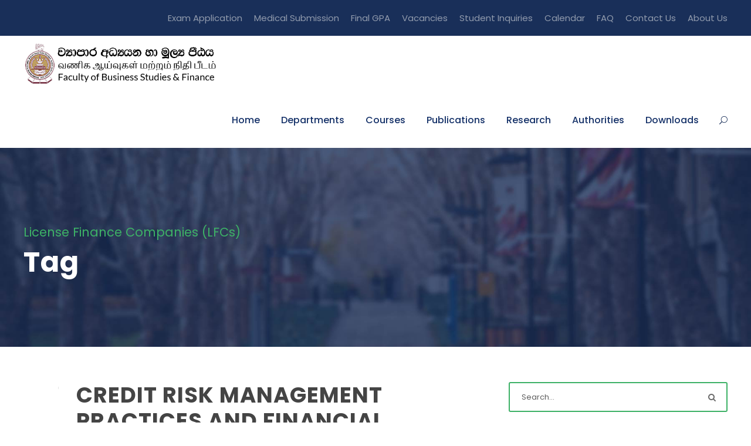

--- FILE ---
content_type: text/html; charset=UTF-8
request_url: https://fbsf.wyb.ac.lk/tag/license-finance-companies-lfcs/
body_size: 16176
content:
<!DOCTYPE html>
<html lang="en-US" class="no-js">
<head>
	<meta charset="UTF-8">
	<meta name="viewport" content="width=device-width, initial-scale=1">
	<link rel="profile" href="http://gmpg.org/xfn/11">
	<link rel="pingback" href="https://fbsf.wyb.ac.lk/xmlrpc.php">
	<title>License Finance Companies (LFCs) &#8211; Faculty of Business Studies and Finance</title>
<meta name='robots' content='max-image-preview:large' />
<link rel='dns-prefetch' href='//maps.google.com' />
<link rel='dns-prefetch' href='//fonts.googleapis.com' />
<link rel="alternate" type="application/rss+xml" title="Faculty of Business Studies and Finance &raquo; Feed" href="https://fbsf.wyb.ac.lk/feed/" />
<link rel="alternate" type="application/rss+xml" title="Faculty of Business Studies and Finance &raquo; Comments Feed" href="https://fbsf.wyb.ac.lk/comments/feed/" />
<link rel="alternate" type="text/calendar" title="Faculty of Business Studies and Finance &raquo; iCal Feed" href="https://fbsf.wyb.ac.lk/events/?ical=1" />
<link rel="alternate" type="application/rss+xml" title="Faculty of Business Studies and Finance &raquo; License Finance Companies (LFCs) Tag Feed" href="https://fbsf.wyb.ac.lk/tag/license-finance-companies-lfcs/feed/" />
<style id='wp-img-auto-sizes-contain-inline-css' type='text/css'>
img:is([sizes=auto i],[sizes^="auto," i]){contain-intrinsic-size:3000px 1500px}
/*# sourceURL=wp-img-auto-sizes-contain-inline-css */
</style>
<link rel='stylesheet' id='drop_uploader-css' href='https://fbsf.wyb.ac.lk/wp-content/plugins/wpf-drop-uploader/css/drop_uploader.css?ver=6.9' type='text/css' media='all' />
<link rel='stylesheet' id='pe-icon-7-stroke-css' href='https://fbsf.wyb.ac.lk/wp-content/plugins/wpf-drop-uploader/pe-icon-7-stroke/css/pe-icon-7-stroke.css?ver=6.9' type='text/css' media='all' />
<style id='wp-emoji-styles-inline-css' type='text/css'>

	img.wp-smiley, img.emoji {
		display: inline !important;
		border: none !important;
		box-shadow: none !important;
		height: 1em !important;
		width: 1em !important;
		margin: 0 0.07em !important;
		vertical-align: -0.1em !important;
		background: none !important;
		padding: 0 !important;
	}
/*# sourceURL=wp-emoji-styles-inline-css */
</style>
<link rel='stylesheet' id='wp-block-library-css' href='https://fbsf.wyb.ac.lk/wp-includes/css/dist/block-library/style.min.css?ver=6.9' type='text/css' media='all' />
<style id='classic-theme-styles-inline-css' type='text/css'>
/*! This file is auto-generated */
.wp-block-button__link{color:#fff;background-color:#32373c;border-radius:9999px;box-shadow:none;text-decoration:none;padding:calc(.667em + 2px) calc(1.333em + 2px);font-size:1.125em}.wp-block-file__button{background:#32373c;color:#fff;text-decoration:none}
/*# sourceURL=/wp-includes/css/classic-themes.min.css */
</style>
<style id='global-styles-inline-css' type='text/css'>
:root{--wp--preset--aspect-ratio--square: 1;--wp--preset--aspect-ratio--4-3: 4/3;--wp--preset--aspect-ratio--3-4: 3/4;--wp--preset--aspect-ratio--3-2: 3/2;--wp--preset--aspect-ratio--2-3: 2/3;--wp--preset--aspect-ratio--16-9: 16/9;--wp--preset--aspect-ratio--9-16: 9/16;--wp--preset--color--black: #000000;--wp--preset--color--cyan-bluish-gray: #abb8c3;--wp--preset--color--white: #ffffff;--wp--preset--color--pale-pink: #f78da7;--wp--preset--color--vivid-red: #cf2e2e;--wp--preset--color--luminous-vivid-orange: #ff6900;--wp--preset--color--luminous-vivid-amber: #fcb900;--wp--preset--color--light-green-cyan: #7bdcb5;--wp--preset--color--vivid-green-cyan: #00d084;--wp--preset--color--pale-cyan-blue: #8ed1fc;--wp--preset--color--vivid-cyan-blue: #0693e3;--wp--preset--color--vivid-purple: #9b51e0;--wp--preset--gradient--vivid-cyan-blue-to-vivid-purple: linear-gradient(135deg,rgb(6,147,227) 0%,rgb(155,81,224) 100%);--wp--preset--gradient--light-green-cyan-to-vivid-green-cyan: linear-gradient(135deg,rgb(122,220,180) 0%,rgb(0,208,130) 100%);--wp--preset--gradient--luminous-vivid-amber-to-luminous-vivid-orange: linear-gradient(135deg,rgb(252,185,0) 0%,rgb(255,105,0) 100%);--wp--preset--gradient--luminous-vivid-orange-to-vivid-red: linear-gradient(135deg,rgb(255,105,0) 0%,rgb(207,46,46) 100%);--wp--preset--gradient--very-light-gray-to-cyan-bluish-gray: linear-gradient(135deg,rgb(238,238,238) 0%,rgb(169,184,195) 100%);--wp--preset--gradient--cool-to-warm-spectrum: linear-gradient(135deg,rgb(74,234,220) 0%,rgb(151,120,209) 20%,rgb(207,42,186) 40%,rgb(238,44,130) 60%,rgb(251,105,98) 80%,rgb(254,248,76) 100%);--wp--preset--gradient--blush-light-purple: linear-gradient(135deg,rgb(255,206,236) 0%,rgb(152,150,240) 100%);--wp--preset--gradient--blush-bordeaux: linear-gradient(135deg,rgb(254,205,165) 0%,rgb(254,45,45) 50%,rgb(107,0,62) 100%);--wp--preset--gradient--luminous-dusk: linear-gradient(135deg,rgb(255,203,112) 0%,rgb(199,81,192) 50%,rgb(65,88,208) 100%);--wp--preset--gradient--pale-ocean: linear-gradient(135deg,rgb(255,245,203) 0%,rgb(182,227,212) 50%,rgb(51,167,181) 100%);--wp--preset--gradient--electric-grass: linear-gradient(135deg,rgb(202,248,128) 0%,rgb(113,206,126) 100%);--wp--preset--gradient--midnight: linear-gradient(135deg,rgb(2,3,129) 0%,rgb(40,116,252) 100%);--wp--preset--font-size--small: 13px;--wp--preset--font-size--medium: 20px;--wp--preset--font-size--large: 36px;--wp--preset--font-size--x-large: 42px;--wp--preset--spacing--20: 0.44rem;--wp--preset--spacing--30: 0.67rem;--wp--preset--spacing--40: 1rem;--wp--preset--spacing--50: 1.5rem;--wp--preset--spacing--60: 2.25rem;--wp--preset--spacing--70: 3.38rem;--wp--preset--spacing--80: 5.06rem;--wp--preset--shadow--natural: 6px 6px 9px rgba(0, 0, 0, 0.2);--wp--preset--shadow--deep: 12px 12px 50px rgba(0, 0, 0, 0.4);--wp--preset--shadow--sharp: 6px 6px 0px rgba(0, 0, 0, 0.2);--wp--preset--shadow--outlined: 6px 6px 0px -3px rgb(255, 255, 255), 6px 6px rgb(0, 0, 0);--wp--preset--shadow--crisp: 6px 6px 0px rgb(0, 0, 0);}:where(.is-layout-flex){gap: 0.5em;}:where(.is-layout-grid){gap: 0.5em;}body .is-layout-flex{display: flex;}.is-layout-flex{flex-wrap: wrap;align-items: center;}.is-layout-flex > :is(*, div){margin: 0;}body .is-layout-grid{display: grid;}.is-layout-grid > :is(*, div){margin: 0;}:where(.wp-block-columns.is-layout-flex){gap: 2em;}:where(.wp-block-columns.is-layout-grid){gap: 2em;}:where(.wp-block-post-template.is-layout-flex){gap: 1.25em;}:where(.wp-block-post-template.is-layout-grid){gap: 1.25em;}.has-black-color{color: var(--wp--preset--color--black) !important;}.has-cyan-bluish-gray-color{color: var(--wp--preset--color--cyan-bluish-gray) !important;}.has-white-color{color: var(--wp--preset--color--white) !important;}.has-pale-pink-color{color: var(--wp--preset--color--pale-pink) !important;}.has-vivid-red-color{color: var(--wp--preset--color--vivid-red) !important;}.has-luminous-vivid-orange-color{color: var(--wp--preset--color--luminous-vivid-orange) !important;}.has-luminous-vivid-amber-color{color: var(--wp--preset--color--luminous-vivid-amber) !important;}.has-light-green-cyan-color{color: var(--wp--preset--color--light-green-cyan) !important;}.has-vivid-green-cyan-color{color: var(--wp--preset--color--vivid-green-cyan) !important;}.has-pale-cyan-blue-color{color: var(--wp--preset--color--pale-cyan-blue) !important;}.has-vivid-cyan-blue-color{color: var(--wp--preset--color--vivid-cyan-blue) !important;}.has-vivid-purple-color{color: var(--wp--preset--color--vivid-purple) !important;}.has-black-background-color{background-color: var(--wp--preset--color--black) !important;}.has-cyan-bluish-gray-background-color{background-color: var(--wp--preset--color--cyan-bluish-gray) !important;}.has-white-background-color{background-color: var(--wp--preset--color--white) !important;}.has-pale-pink-background-color{background-color: var(--wp--preset--color--pale-pink) !important;}.has-vivid-red-background-color{background-color: var(--wp--preset--color--vivid-red) !important;}.has-luminous-vivid-orange-background-color{background-color: var(--wp--preset--color--luminous-vivid-orange) !important;}.has-luminous-vivid-amber-background-color{background-color: var(--wp--preset--color--luminous-vivid-amber) !important;}.has-light-green-cyan-background-color{background-color: var(--wp--preset--color--light-green-cyan) !important;}.has-vivid-green-cyan-background-color{background-color: var(--wp--preset--color--vivid-green-cyan) !important;}.has-pale-cyan-blue-background-color{background-color: var(--wp--preset--color--pale-cyan-blue) !important;}.has-vivid-cyan-blue-background-color{background-color: var(--wp--preset--color--vivid-cyan-blue) !important;}.has-vivid-purple-background-color{background-color: var(--wp--preset--color--vivid-purple) !important;}.has-black-border-color{border-color: var(--wp--preset--color--black) !important;}.has-cyan-bluish-gray-border-color{border-color: var(--wp--preset--color--cyan-bluish-gray) !important;}.has-white-border-color{border-color: var(--wp--preset--color--white) !important;}.has-pale-pink-border-color{border-color: var(--wp--preset--color--pale-pink) !important;}.has-vivid-red-border-color{border-color: var(--wp--preset--color--vivid-red) !important;}.has-luminous-vivid-orange-border-color{border-color: var(--wp--preset--color--luminous-vivid-orange) !important;}.has-luminous-vivid-amber-border-color{border-color: var(--wp--preset--color--luminous-vivid-amber) !important;}.has-light-green-cyan-border-color{border-color: var(--wp--preset--color--light-green-cyan) !important;}.has-vivid-green-cyan-border-color{border-color: var(--wp--preset--color--vivid-green-cyan) !important;}.has-pale-cyan-blue-border-color{border-color: var(--wp--preset--color--pale-cyan-blue) !important;}.has-vivid-cyan-blue-border-color{border-color: var(--wp--preset--color--vivid-cyan-blue) !important;}.has-vivid-purple-border-color{border-color: var(--wp--preset--color--vivid-purple) !important;}.has-vivid-cyan-blue-to-vivid-purple-gradient-background{background: var(--wp--preset--gradient--vivid-cyan-blue-to-vivid-purple) !important;}.has-light-green-cyan-to-vivid-green-cyan-gradient-background{background: var(--wp--preset--gradient--light-green-cyan-to-vivid-green-cyan) !important;}.has-luminous-vivid-amber-to-luminous-vivid-orange-gradient-background{background: var(--wp--preset--gradient--luminous-vivid-amber-to-luminous-vivid-orange) !important;}.has-luminous-vivid-orange-to-vivid-red-gradient-background{background: var(--wp--preset--gradient--luminous-vivid-orange-to-vivid-red) !important;}.has-very-light-gray-to-cyan-bluish-gray-gradient-background{background: var(--wp--preset--gradient--very-light-gray-to-cyan-bluish-gray) !important;}.has-cool-to-warm-spectrum-gradient-background{background: var(--wp--preset--gradient--cool-to-warm-spectrum) !important;}.has-blush-light-purple-gradient-background{background: var(--wp--preset--gradient--blush-light-purple) !important;}.has-blush-bordeaux-gradient-background{background: var(--wp--preset--gradient--blush-bordeaux) !important;}.has-luminous-dusk-gradient-background{background: var(--wp--preset--gradient--luminous-dusk) !important;}.has-pale-ocean-gradient-background{background: var(--wp--preset--gradient--pale-ocean) !important;}.has-electric-grass-gradient-background{background: var(--wp--preset--gradient--electric-grass) !important;}.has-midnight-gradient-background{background: var(--wp--preset--gradient--midnight) !important;}.has-small-font-size{font-size: var(--wp--preset--font-size--small) !important;}.has-medium-font-size{font-size: var(--wp--preset--font-size--medium) !important;}.has-large-font-size{font-size: var(--wp--preset--font-size--large) !important;}.has-x-large-font-size{font-size: var(--wp--preset--font-size--x-large) !important;}
:where(.wp-block-post-template.is-layout-flex){gap: 1.25em;}:where(.wp-block-post-template.is-layout-grid){gap: 1.25em;}
:where(.wp-block-term-template.is-layout-flex){gap: 1.25em;}:where(.wp-block-term-template.is-layout-grid){gap: 1.25em;}
:where(.wp-block-columns.is-layout-flex){gap: 2em;}:where(.wp-block-columns.is-layout-grid){gap: 2em;}
:root :where(.wp-block-pullquote){font-size: 1.5em;line-height: 1.6;}
/*# sourceURL=global-styles-inline-css */
</style>
<link rel='stylesheet' id='contact-form-7-css' href='https://fbsf.wyb.ac.lk/wp-content/plugins/contact-form-7/includes/css/styles.css?ver=6.1.4' type='text/css' media='all' />
<link rel='stylesheet' id='gdlr-core-google-font-css' href='https://fonts.googleapis.com/css?family=Poppins%3A100%2C100italic%2C200%2C200italic%2C300%2C300italic%2Cregular%2Citalic%2C500%2C500italic%2C600%2C600italic%2C700%2C700italic%2C800%2C800italic%2C900%2C900italic%7CABeeZee%3Aregular%2Citalic&#038;subset=latin%2Clatin-ext%2Cdevanagari&#038;ver=6.9' type='text/css' media='all' />
<link rel='stylesheet' id='gdlr-core-plugin-css' href='https://fbsf.wyb.ac.lk/wp-content/plugins/goodlayers-core/plugins/combine/style.css?ver=6.9' type='text/css' media='all' />
<link rel='stylesheet' id='gdlr-core-page-builder-css' href='https://fbsf.wyb.ac.lk/wp-content/plugins/goodlayers-core/include/css/page-builder.css?ver=6.9' type='text/css' media='all' />
<link rel='stylesheet' id='rs-plugin-settings-css' href='https://fbsf.wyb.ac.lk/wp-content/plugins/revslider/public/assets/css/rs6.css?ver=6.4.3' type='text/css' media='all' />
<style id='rs-plugin-settings-inline-css' type='text/css'>
#rs-demo-id {}
/*# sourceURL=rs-plugin-settings-inline-css */
</style>
<link rel='stylesheet' id='wpgmp-frontend-css' href='https://fbsf.wyb.ac.lk/wp-content/plugins/wp-google-map-plugin/assets/css/wpgmp_all_frontend.css?ver=4.9.1' type='text/css' media='all' />
<link rel='stylesheet' id='tribe-events-v2-single-skeleton-css' href='https://fbsf.wyb.ac.lk/wp-content/plugins/the-events-calendar/build/css/tribe-events-single-skeleton.css?ver=6.15.14' type='text/css' media='all' />
<link rel='stylesheet' id='tribe-events-v2-single-skeleton-full-css' href='https://fbsf.wyb.ac.lk/wp-content/plugins/the-events-calendar/build/css/tribe-events-single-full.css?ver=6.15.14' type='text/css' media='all' />
<link rel='stylesheet' id='tec-events-elementor-widgets-base-styles-css' href='https://fbsf.wyb.ac.lk/wp-content/plugins/the-events-calendar/build/css/integrations/plugins/elementor/widgets/widget-base.css?ver=6.15.14' type='text/css' media='all' />
<link rel='stylesheet' id='kingster-style-core-css' href='https://fbsf.wyb.ac.lk/wp-content/themes/kingster/css/style-core.css?ver=6.9' type='text/css' media='all' />
<link rel='stylesheet' id='kingster-custom-style-css' href='https://fbsf.wyb.ac.lk/wp-content/uploads/kingster-style-custom.css?1757313347&#038;ver=6.9' type='text/css' media='all' />
<script type="text/javascript" src="https://fbsf.wyb.ac.lk/wp-includes/js/jquery/jquery.min.js?ver=3.7.1" id="jquery-core-js"></script>
<script type="text/javascript" src="https://fbsf.wyb.ac.lk/wp-includes/js/jquery/jquery-migrate.min.js?ver=3.4.1" id="jquery-migrate-js"></script>
<script type="text/javascript" src="https://fbsf.wyb.ac.lk/wp-content/plugins/wpf-drop-uploader/js/drop_uploader.js?ver=6.9" id="drop_uploader-js"></script>
<script type="text/javascript" id="wp_drop_uploader-js-extra">
/* <![CDATA[ */
var wpfdu_localize = {"uploader_text":"Drop files here, or","browse_text":"Browse","only_one_error_text":"Only one file allowed","not_allowed_error_text":"File type is not allowed","big_file_before_error_text":"Files, bigger than","big_file_after_error_text":"is not allowed","allowed_before_error_text":"Only","allowed_after_error_text":"files allowed","browse_css_class":"","uploader_icon":"\u003Ci class=\"pe-7s-cloud-upload\"\u003E\u003C/i\u003E","file_icon":"\u003Ci class=\"pe-7s-file\"\u003E\u003C/i\u003E","progress_color":"#4A90E2","time_show_errors":"5","layout":"thumbnails","ajax_url":"https://fbsf.wyb.ac.lk/wp-admin/admin-ajax.php"};
//# sourceURL=wp_drop_uploader-js-extra
/* ]]> */
</script>
<script type="text/javascript" src="https://fbsf.wyb.ac.lk/wp-content/plugins/wpf-drop-uploader/js/wp_drop_uploader.js?ver=6.9" id="wp_drop_uploader-js"></script>
<script type="text/javascript" src="https://fbsf.wyb.ac.lk/wp-content/plugins/revslider/public/assets/js/rbtools.min.js?ver=6.4.3" id="tp-tools-js"></script>
<script type="text/javascript" src="https://fbsf.wyb.ac.lk/wp-content/plugins/revslider/public/assets/js/rs6.min.js?ver=6.4.3" id="revmin-js"></script>
<link rel="https://api.w.org/" href="https://fbsf.wyb.ac.lk/wp-json/" /><link rel="alternate" title="JSON" type="application/json" href="https://fbsf.wyb.ac.lk/wp-json/wp/v2/tags/255" /><link rel="EditURI" type="application/rsd+xml" title="RSD" href="https://fbsf.wyb.ac.lk/xmlrpc.php?rsd" />
<meta name="generator" content="WordPress 6.9" />
<style>/* CSS added by WP Meta and Date Remover*/.entry-meta {display:none !important;}
	.home .entry-meta { display: none; }
	.entry-footer {display:none !important;}
	.home .entry-footer { display: none; }</style><meta name="tec-api-version" content="v1"><meta name="tec-api-origin" content="https://fbsf.wyb.ac.lk"><link rel="alternate" href="https://fbsf.wyb.ac.lk/wp-json/tribe/events/v1/events/?tags=license-finance-companies-lfcs" /><meta name="generator" content="Elementor 3.34.2; features: e_font_icon_svg, additional_custom_breakpoints; settings: css_print_method-external, google_font-enabled, font_display-swap">
			<style>
				.e-con.e-parent:nth-of-type(n+4):not(.e-lazyloaded):not(.e-no-lazyload),
				.e-con.e-parent:nth-of-type(n+4):not(.e-lazyloaded):not(.e-no-lazyload) * {
					background-image: none !important;
				}
				@media screen and (max-height: 1024px) {
					.e-con.e-parent:nth-of-type(n+3):not(.e-lazyloaded):not(.e-no-lazyload),
					.e-con.e-parent:nth-of-type(n+3):not(.e-lazyloaded):not(.e-no-lazyload) * {
						background-image: none !important;
					}
				}
				@media screen and (max-height: 640px) {
					.e-con.e-parent:nth-of-type(n+2):not(.e-lazyloaded):not(.e-no-lazyload),
					.e-con.e-parent:nth-of-type(n+2):not(.e-lazyloaded):not(.e-no-lazyload) * {
						background-image: none !important;
					}
				}
			</style>
			<meta name="generator" content="Powered by Slider Revolution 6.4.3 - responsive, Mobile-Friendly Slider Plugin for WordPress with comfortable drag and drop interface." />
<link rel="icon" href="https://fbsf.wyb.ac.lk/wp-content/uploads/2021/01/cropped-favicon-32x32.png" sizes="32x32" />
<link rel="icon" href="https://fbsf.wyb.ac.lk/wp-content/uploads/2021/01/cropped-favicon-192x192.png" sizes="192x192" />
<link rel="apple-touch-icon" href="https://fbsf.wyb.ac.lk/wp-content/uploads/2021/01/cropped-favicon-180x180.png" />
<meta name="msapplication-TileImage" content="https://fbsf.wyb.ac.lk/wp-content/uploads/2021/01/cropped-favicon-270x270.png" />
<script type="text/javascript">function setREVStartSize(e){
			//window.requestAnimationFrame(function() {				 
				window.RSIW = window.RSIW===undefined ? window.innerWidth : window.RSIW;	
				window.RSIH = window.RSIH===undefined ? window.innerHeight : window.RSIH;	
				try {								
					var pw = document.getElementById(e.c).parentNode.offsetWidth,
						newh;
					pw = pw===0 || isNaN(pw) ? window.RSIW : pw;
					e.tabw = e.tabw===undefined ? 0 : parseInt(e.tabw);
					e.thumbw = e.thumbw===undefined ? 0 : parseInt(e.thumbw);
					e.tabh = e.tabh===undefined ? 0 : parseInt(e.tabh);
					e.thumbh = e.thumbh===undefined ? 0 : parseInt(e.thumbh);
					e.tabhide = e.tabhide===undefined ? 0 : parseInt(e.tabhide);
					e.thumbhide = e.thumbhide===undefined ? 0 : parseInt(e.thumbhide);
					e.mh = e.mh===undefined || e.mh=="" || e.mh==="auto" ? 0 : parseInt(e.mh,0);		
					if(e.layout==="fullscreen" || e.l==="fullscreen") 						
						newh = Math.max(e.mh,window.RSIH);					
					else{					
						e.gw = Array.isArray(e.gw) ? e.gw : [e.gw];
						for (var i in e.rl) if (e.gw[i]===undefined || e.gw[i]===0) e.gw[i] = e.gw[i-1];					
						e.gh = e.el===undefined || e.el==="" || (Array.isArray(e.el) && e.el.length==0)? e.gh : e.el;
						e.gh = Array.isArray(e.gh) ? e.gh : [e.gh];
						for (var i in e.rl) if (e.gh[i]===undefined || e.gh[i]===0) e.gh[i] = e.gh[i-1];
											
						var nl = new Array(e.rl.length),
							ix = 0,						
							sl;					
						e.tabw = e.tabhide>=pw ? 0 : e.tabw;
						e.thumbw = e.thumbhide>=pw ? 0 : e.thumbw;
						e.tabh = e.tabhide>=pw ? 0 : e.tabh;
						e.thumbh = e.thumbhide>=pw ? 0 : e.thumbh;					
						for (var i in e.rl) nl[i] = e.rl[i]<window.RSIW ? 0 : e.rl[i];
						sl = nl[0];									
						for (var i in nl) if (sl>nl[i] && nl[i]>0) { sl = nl[i]; ix=i;}															
						var m = pw>(e.gw[ix]+e.tabw+e.thumbw) ? 1 : (pw-(e.tabw+e.thumbw)) / (e.gw[ix]);					
						newh =  (e.gh[ix] * m) + (e.tabh + e.thumbh);
					}				
					if(window.rs_init_css===undefined) window.rs_init_css = document.head.appendChild(document.createElement("style"));					
					document.getElementById(e.c).height = newh+"px";
					window.rs_init_css.innerHTML += "#"+e.c+"_wrapper { height: "+newh+"px }";				
				} catch(e){
					console.log("Failure at Presize of Slider:" + e)
				}					   
			//});
		  };</script>
				<style type="text/css" id="c4wp-checkout-css">
					.woocommerce-checkout .c4wp_captcha_field {
						margin-bottom: 10px;
						margin-top: 15px;
						position: relative;
						display: inline-block;
					}
				</style>
								<style type="text/css" id="c4wp-v3-lp-form-css">
					.login #login, .login #lostpasswordform {
						min-width: 350px !important;
					}
					.wpforms-field-c4wp iframe {
						width: 100% !important;
					}
				</style>
							<style type="text/css" id="c4wp-v3-lp-form-css">
				.login #login, .login #lostpasswordform {
					min-width: 350px !important;
				}
				.wpforms-field-c4wp iframe {
					width: 100% !important;
				}
			</style>
			</head>

<body class="archive tag tag-license-finance-companies-lfcs tag-255 wp-theme-kingster gdlr-core-body tribe-no-js kingster-body kingster-body-front kingster-full  kingster-with-sticky-navigation  kingster-blockquote-style-1 gdlr-core-link-to-lightbox elementor-default elementor-kit-12922">
<div class="kingster-mobile-header-wrap" ><div class="kingster-top-bar" ><div class="kingster-top-bar-background" ></div><div class="kingster-top-bar-container kingster-container " ><div class="kingster-top-bar-container-inner clearfix" ><div class="kingster-top-bar-right kingster-item-pdlr"><ul id="kingster-top-bar-menu" class="sf-menu kingster-top-bar-menu kingster-top-bar-right-menu"><li  class="menu-item menu-item-type-post_type menu-item-object-page menu-item-7430 kingster-normal-menu"><a href="https://fbsf.wyb.ac.lk/semesters/">Exam Application</a></li>
<li  class="menu-item menu-item-type-post_type menu-item-object-page menu-item-9565 kingster-normal-menu"><a href="https://fbsf.wyb.ac.lk/medical-submission/">Medical Submission</a></li>
<li  class="menu-item menu-item-type-post_type menu-item-object-page menu-item-7224 kingster-normal-menu"><a href="https://fbsf.wyb.ac.lk/final-gpa/">Final GPA</a></li>
<li  class="menu-item menu-item-type-post_type menu-item-object-page menu-item-has-children menu-item-12256 kingster-normal-menu"><a href="https://fbsf.wyb.ac.lk/vacancies/" class="sf-with-ul-pre">Vacancies</a>
<ul class="sub-menu">
	<li  class="menu-item menu-item-type-post_type menu-item-object-page menu-item-7149" data-size="60"><a href="https://fbsf.wyb.ac.lk/online-application-for-the-post-of-temporary-instructor/">Application for The Post of Temporary Instructor</a></li>
</ul>
</li>
<li  class="menu-item menu-item-type-post_type menu-item-object-page menu-item-6687 kingster-normal-menu"><a href="https://fbsf.wyb.ac.lk/student-inquiries/">Student Inquiries</a></li>
<li  class="menu-item menu-item-type-post_type menu-item-object-page menu-item-6051 kingster-normal-menu"><a href="https://fbsf.wyb.ac.lk/event-calendar/">Calendar</a></li>
<li  class="menu-item menu-item-type-post_type menu-item-object-page menu-item-12174 kingster-normal-menu"><a href="https://fbsf.wyb.ac.lk/frequently-asked-questions-faq/">FAQ</a></li>
<li  class="menu-item menu-item-type-post_type menu-item-object-page menu-item-6685 kingster-normal-menu"><a href="https://fbsf.wyb.ac.lk/contact-us/">Contact Us</a></li>
<li  class="menu-item menu-item-type-post_type menu-item-object-page menu-item-7329 kingster-normal-menu"><a href="https://fbsf.wyb.ac.lk/about-us/">About Us</a></li>
</ul><div class="kingster-top-bar-right-social" ></div></div></div></div></div><div class="kingster-mobile-header kingster-header-background kingster-style-slide kingster-sticky-mobile-navigation " id="kingster-mobile-header" ><div class="kingster-mobile-header-container kingster-container clearfix" ><div class="kingster-logo  kingster-item-pdlr"><div class="kingster-logo-inner"><a class="" href="https://fbsf.wyb.ac.lk/" ><img fetchpriority="high"  src="https://fbsf.wyb.ac.lk/wp-content/uploads/2020/10/logo-3-400x89.png" width="544" height="122"  srcset="https://fbsf.wyb.ac.lk/wp-content/uploads/2020/10/logo-3-400x89.png 400w, https://fbsf.wyb.ac.lk/wp-content/uploads/2020/10/logo-3.png 544w"  sizes="(max-width: 767px) 100vw, (max-width: 1150px) 100vw, 1150px"  alt="" /></a></div></div><div class="kingster-mobile-menu-right" ><div class="kingster-main-menu-search" id="kingster-mobile-top-search" ><i class="fa fa-search" ></i></div><div class="kingster-top-search-wrap" >
	<div class="kingster-top-search-close" ></div>

	<div class="kingster-top-search-row" >
		<div class="kingster-top-search-cell" >
			<form role="search" method="get" class="search-form" action="https://fbsf.wyb.ac.lk/">
	<input type="text" class="search-field kingster-title-font" placeholder="Search..." value="" name="s">
	<div class="kingster-top-search-submit"><i class="fa fa-search" ></i></div>
	<input type="submit" class="search-submit" value="Search">
	<div class="kingster-top-search-close"><i class="icon_close" ></i></div>
</form>
		</div>
	</div>

</div>
<div class="kingster-mobile-menu" ><a class="kingster-mm-menu-button kingster-mobile-menu-button kingster-mobile-button-hamburger-with-border" href="#kingster-mobile-menu" ><i class="fa fa-bars" ></i></a><div class="kingster-mm-menu-wrap kingster-navigation-font" id="kingster-mobile-menu" data-slide="right" ><ul id="menu-main-navigation" class="m-menu"><li class="menu-item menu-item-type-post_type menu-item-object-page menu-item-home menu-item-7269"><a href="https://fbsf.wyb.ac.lk/">Home</a></li>
<li class="menu-item menu-item-type-custom menu-item-object-custom menu-item-has-children menu-item-7270"><a href="#">Departments</a>
<ul class="sub-menu">
	<li class="menu-item menu-item-type-post_type menu-item-object-page menu-item-7275"><a href="https://fbsf.wyb.ac.lk/department-of-accountancy/">Department of Accountancy</a></li>
	<li class="menu-item menu-item-type-post_type menu-item-object-page menu-item-7274"><a href="https://fbsf.wyb.ac.lk/department-of-banking-finance/">Department of Banking &#038; Finance</a></li>
	<li class="menu-item menu-item-type-custom menu-item-object-custom menu-item-13190"><a href="http://dbm.wyb.ac.lk/">Department of Business Management</a></li>
	<li class="menu-item menu-item-type-post_type menu-item-object-page menu-item-7271"><a href="https://fbsf.wyb.ac.lk/department-of-insurance-and-valuation/">Department of Insurance and Valuation</a></li>
	<li class="menu-item menu-item-type-post_type menu-item-object-page menu-item-7272"><a href="https://fbsf.wyb.ac.lk/department-of-english-language-teaching/">Department of English Language Teaching</a></li>
</ul>
</li>
<li class="menu-item menu-item-type-custom menu-item-object-custom menu-item-has-children menu-item-7276"><a href="#">Courses</a>
<ul class="sub-menu">
	<li class="menu-item menu-item-type-post_type menu-item-object-page menu-item-7277"><a href="https://fbsf.wyb.ac.lk/diploma-in-accounting-information-systems/">Diploma in Accounting Information Systems</a></li>
	<li class="menu-item menu-item-type-post_type menu-item-object-page menu-item-7528"><a href="https://fbsf.wyb.ac.lk/diploma-in-banking-and-financial-studies/">Diploma in Banking and Financial Studies</a></li>
	<li class="menu-item menu-item-type-post_type menu-item-object-page menu-item-14039"><a href="https://fbsf.wyb.ac.lk/hdbsf/">Higher Diploma in Banking and Financial Studies</a></li>
	<li class="menu-item menu-item-type-custom menu-item-object-custom menu-item-13193"><a href="http://dbm.wyb.ac.lk/dip-in-bm/">Department of Business Management</a></li>
	<li class="menu-item menu-item-type-post_type menu-item-object-page menu-item-8144"><a href="https://fbsf.wyb.ac.lk/postgraduate-studies-in-management/">Postgraduate Studies in Management</a></li>
	<li class="menu-item menu-item-type-post_type menu-item-object-page menu-item-8084"><a href="https://fbsf.wyb.ac.lk/diploma-higher-diploma-in-risk-management-and-insurance-dip-hdip-rmi/">Diploma &#038; Higher Diploma in Risk Management &#038; Insurance</a></li>
	<li class="menu-item menu-item-type-post_type menu-item-object-page menu-item-8184"><a href="https://fbsf.wyb.ac.lk/diploma-in-english/">Diploma in English</a></li>
	<li class="menu-item menu-item-type-post_type menu-item-object-page menu-item-11797"><a href="https://fbsf.wyb.ac.lk/advanced-certificate-course-in-financial-services-management/">Advanced Certificate in Financial Services Management</a></li>
	<li class="menu-item menu-item-type-custom menu-item-object-custom menu-item-13268"><a href="https://fbsf.wyb.ac.lk/advanced-certificate-in-insurance-salesmanship-2/">Advanced Certificate in Insurance Salesmanship</a></li>
</ul>
</li>
<li class="menu-item menu-item-type-custom menu-item-object-custom menu-item-has-children menu-item-7278"><a href="#">Publications</a>
<ul class="sub-menu">
	<li class="menu-item menu-item-type-post_type menu-item-object-page menu-item-9831"><a href="https://fbsf.wyb.ac.lk/the-journal-of-annual-research-symposium-in-management/">The Journal of Annual Research Symposium in Management (JARSYM)</a></li>
	<li class="menu-item menu-item-type-custom menu-item-object-custom menu-item-13274"><a href="http://dbm.wyb.ac.lk/wjm/">Wayamba Journal of Management (WJM)</a></li>
	<li class="menu-item menu-item-type-post_type menu-item-object-page menu-item-9358"><a href="https://fbsf.wyb.ac.lk/journal-of-accountancy-finance/">Journal of Accountancy &#038; Finance (JAF)</a></li>
	<li class="menu-item menu-item-type-post_type menu-item-object-page menu-item-10169"><a href="https://fbsf.wyb.ac.lk/journal-of-sacfire/">Journal of SACFIRE</a></li>
	<li class="menu-item menu-item-type-post_type menu-item-object-page menu-item-7280"><a href="https://fbsf.wyb.ac.lk/sri-lankan-journal-of-business-studies-and-finance/">Sri Lankan Journal of Business Studies and Finance (SLJBSF)</a></li>
	<li class="menu-item menu-item-type-post_type menu-item-object-page menu-item-7281"><a href="https://fbsf.wyb.ac.lk/sri-lankan-journal-of-banking-and-finance/">Sri Lankan Journal of Banking and Finance (SLJBF)</a></li>
	<li class="menu-item menu-item-type-post_type menu-item-object-page menu-item-7282"><a href="https://fbsf.wyb.ac.lk/journal-of-insurance-finance-jif/">Journal of Insurance &#038; Finance (JIF)</a></li>
	<li class="menu-item menu-item-type-post_type menu-item-object-page menu-item-10551"><a href="https://fbsf.wyb.ac.lk/voice-of-insurance/">Voice of Insurance</a></li>
</ul>
</li>
<li class="menu-item menu-item-type-custom menu-item-object-custom menu-item-has-children menu-item-7285"><a href="#">Research</a>
<ul class="sub-menu">
	<li class="menu-item menu-item-type-post_type menu-item-object-page menu-item-9086"><a href="https://fbsf.wyb.ac.lk/arsym/">ARSYM</a></li>
	<li class="menu-item menu-item-type-post_type menu-item-object-page menu-item-8952"><a href="https://fbsf.wyb.ac.lk/sacfire/">SACFIRE</a></li>
	<li class="menu-item menu-item-type-custom menu-item-object-custom menu-item-13343"><a href="http://dbm.wyb.ac.lk/wayacim/">WAYACiM</a></li>
	<li class="menu-item menu-item-type-post_type menu-item-object-page menu-item-13569"><a href="https://fbsf.wyb.ac.lk/sybfin/">SyBFin</a></li>
	<li class="menu-item menu-item-type-post_type menu-item-object-page menu-item-12622"><a href="https://fbsf.wyb.ac.lk/proceedings/">PROCEEDINGS</a></li>
</ul>
</li>
<li class="menu-item menu-item-type-custom menu-item-object-custom menu-item-has-children menu-item-7283"><a href="#">Authorities</a>
<ul class="sub-menu">
	<li class="menu-item menu-item-type-post_type menu-item-object-page menu-item-10073"><a href="https://fbsf.wyb.ac.lk/faculty-quality-assurance-cell-fqac/">Faculty Quality Assurance Cell (FQAC)</a></li>
</ul>
</li>
<li class="menu-item menu-item-type-post_type menu-item-object-page menu-item-12180"><a href="https://fbsf.wyb.ac.lk/downloads-2/">Downloads</a></li>
</ul></div></div></div></div></div></div><div class="kingster-body-outer-wrapper ">
		<div class="kingster-body-wrapper clearfix  kingster-with-frame">
	<div class="kingster-top-bar" ><div class="kingster-top-bar-background" ></div><div class="kingster-top-bar-container kingster-container " ><div class="kingster-top-bar-container-inner clearfix" ><div class="kingster-top-bar-right kingster-item-pdlr"><ul id="kingster-top-bar-menu" class="sf-menu kingster-top-bar-menu kingster-top-bar-right-menu"><li  class="menu-item menu-item-type-post_type menu-item-object-page menu-item-7430 kingster-normal-menu"><a href="https://fbsf.wyb.ac.lk/semesters/">Exam Application</a></li>
<li  class="menu-item menu-item-type-post_type menu-item-object-page menu-item-9565 kingster-normal-menu"><a href="https://fbsf.wyb.ac.lk/medical-submission/">Medical Submission</a></li>
<li  class="menu-item menu-item-type-post_type menu-item-object-page menu-item-7224 kingster-normal-menu"><a href="https://fbsf.wyb.ac.lk/final-gpa/">Final GPA</a></li>
<li  class="menu-item menu-item-type-post_type menu-item-object-page menu-item-has-children menu-item-12256 kingster-normal-menu"><a href="https://fbsf.wyb.ac.lk/vacancies/" class="sf-with-ul-pre">Vacancies</a>
<ul class="sub-menu">
	<li  class="menu-item menu-item-type-post_type menu-item-object-page menu-item-7149" data-size="60"><a href="https://fbsf.wyb.ac.lk/online-application-for-the-post-of-temporary-instructor/">Application for The Post of Temporary Instructor</a></li>
</ul>
</li>
<li  class="menu-item menu-item-type-post_type menu-item-object-page menu-item-6687 kingster-normal-menu"><a href="https://fbsf.wyb.ac.lk/student-inquiries/">Student Inquiries</a></li>
<li  class="menu-item menu-item-type-post_type menu-item-object-page menu-item-6051 kingster-normal-menu"><a href="https://fbsf.wyb.ac.lk/event-calendar/">Calendar</a></li>
<li  class="menu-item menu-item-type-post_type menu-item-object-page menu-item-12174 kingster-normal-menu"><a href="https://fbsf.wyb.ac.lk/frequently-asked-questions-faq/">FAQ</a></li>
<li  class="menu-item menu-item-type-post_type menu-item-object-page menu-item-6685 kingster-normal-menu"><a href="https://fbsf.wyb.ac.lk/contact-us/">Contact Us</a></li>
<li  class="menu-item menu-item-type-post_type menu-item-object-page menu-item-7329 kingster-normal-menu"><a href="https://fbsf.wyb.ac.lk/about-us/">About Us</a></li>
</ul><div class="kingster-top-bar-right-social" ></div></div></div></div></div>	
<header class="kingster-header-wrap kingster-header-style-plain  kingster-style-menu-right kingster-sticky-navigation kingster-style-fixed" data-navigation-offset="75px"  >
	<div class="kingster-header-background" ></div>
	<div class="kingster-header-container  kingster-container">
			
		<div class="kingster-header-container-inner clearfix">
			<div class="kingster-logo  kingster-item-pdlr"><div class="kingster-logo-inner"><a class="" href="https://fbsf.wyb.ac.lk/" ><img fetchpriority="high"  src="https://fbsf.wyb.ac.lk/wp-content/uploads/2020/10/logo-3-400x89.png" width="544" height="122"  srcset="https://fbsf.wyb.ac.lk/wp-content/uploads/2020/10/logo-3-400x89.png 400w, https://fbsf.wyb.ac.lk/wp-content/uploads/2020/10/logo-3.png 544w"  sizes="(max-width: 767px) 100vw, (max-width: 1150px) 100vw, 1150px"  alt="" /></a></div></div>			<div class="kingster-navigation kingster-item-pdlr clearfix " >
			<div class="kingster-main-menu" id="kingster-main-menu" ><ul id="menu-main-navigation-1" class="sf-menu"><li  class="menu-item menu-item-type-post_type menu-item-object-page menu-item-home menu-item-7269 kingster-normal-menu"><a href="https://fbsf.wyb.ac.lk/">Home</a></li>
<li  class="menu-item menu-item-type-custom menu-item-object-custom menu-item-has-children menu-item-7270 kingster-normal-menu"><a href="#" class="sf-with-ul-pre">Departments</a>
<ul class="sub-menu">
	<li  class="menu-item menu-item-type-post_type menu-item-object-page menu-item-7275" data-size="60"><a href="https://fbsf.wyb.ac.lk/department-of-accountancy/">Department of Accountancy</a></li>
	<li  class="menu-item menu-item-type-post_type menu-item-object-page menu-item-7274" data-size="60"><a href="https://fbsf.wyb.ac.lk/department-of-banking-finance/">Department of Banking &#038; Finance</a></li>
	<li  class="menu-item menu-item-type-custom menu-item-object-custom menu-item-13190" data-size="60"><a href="http://dbm.wyb.ac.lk/">Department of Business Management</a></li>
	<li  class="menu-item menu-item-type-post_type menu-item-object-page menu-item-7271" data-size="60"><a href="https://fbsf.wyb.ac.lk/department-of-insurance-and-valuation/">Department of Insurance and Valuation</a></li>
	<li  class="menu-item menu-item-type-post_type menu-item-object-page menu-item-7272" data-size="60"><a href="https://fbsf.wyb.ac.lk/department-of-english-language-teaching/">Department of English Language Teaching</a></li>
</ul>
</li>
<li  class="menu-item menu-item-type-custom menu-item-object-custom menu-item-has-children menu-item-7276 kingster-normal-menu"><a href="#" class="sf-with-ul-pre">Courses</a>
<ul class="sub-menu">
	<li  class="menu-item menu-item-type-post_type menu-item-object-page menu-item-7277" data-size="60"><a href="https://fbsf.wyb.ac.lk/diploma-in-accounting-information-systems/">Diploma in Accounting Information Systems</a></li>
	<li  class="menu-item menu-item-type-post_type menu-item-object-page menu-item-7528" data-size="60"><a href="https://fbsf.wyb.ac.lk/diploma-in-banking-and-financial-studies/">Diploma in Banking and Financial Studies</a></li>
	<li  class="menu-item menu-item-type-post_type menu-item-object-page menu-item-14039" data-size="60"><a href="https://fbsf.wyb.ac.lk/hdbsf/">Higher Diploma in Banking and Financial Studies</a></li>
	<li  class="menu-item menu-item-type-custom menu-item-object-custom menu-item-13193" data-size="60"><a href="http://dbm.wyb.ac.lk/dip-in-bm/">Department of Business Management</a></li>
	<li  class="menu-item menu-item-type-post_type menu-item-object-page menu-item-8144" data-size="60"><a href="https://fbsf.wyb.ac.lk/postgraduate-studies-in-management/">Postgraduate Studies in Management</a></li>
	<li  class="menu-item menu-item-type-post_type menu-item-object-page menu-item-8084" data-size="60"><a href="https://fbsf.wyb.ac.lk/diploma-higher-diploma-in-risk-management-and-insurance-dip-hdip-rmi/">Diploma &#038; Higher Diploma in Risk Management &#038; Insurance</a></li>
	<li  class="menu-item menu-item-type-post_type menu-item-object-page menu-item-8184" data-size="60"><a href="https://fbsf.wyb.ac.lk/diploma-in-english/">Diploma in English</a></li>
	<li  class="menu-item menu-item-type-post_type menu-item-object-page menu-item-11797" data-size="60"><a href="https://fbsf.wyb.ac.lk/advanced-certificate-course-in-financial-services-management/">Advanced Certificate in Financial Services Management</a></li>
	<li  class="menu-item menu-item-type-custom menu-item-object-custom menu-item-13268" data-size="60"><a href="https://fbsf.wyb.ac.lk/advanced-certificate-in-insurance-salesmanship-2/">Advanced Certificate in Insurance Salesmanship</a></li>
</ul>
</li>
<li  class="menu-item menu-item-type-custom menu-item-object-custom menu-item-has-children menu-item-7278 kingster-normal-menu"><a href="#" class="sf-with-ul-pre">Publications</a>
<ul class="sub-menu">
	<li  class="menu-item menu-item-type-post_type menu-item-object-page menu-item-9831" data-size="60"><a href="https://fbsf.wyb.ac.lk/the-journal-of-annual-research-symposium-in-management/">The Journal of Annual Research Symposium in Management (JARSYM)</a></li>
	<li  class="menu-item menu-item-type-custom menu-item-object-custom menu-item-13274" data-size="60"><a href="http://dbm.wyb.ac.lk/wjm/">Wayamba Journal of Management (WJM)</a></li>
	<li  class="menu-item menu-item-type-post_type menu-item-object-page menu-item-9358" data-size="60"><a href="https://fbsf.wyb.ac.lk/journal-of-accountancy-finance/">Journal of Accountancy &#038; Finance (JAF)</a></li>
	<li  class="menu-item menu-item-type-post_type menu-item-object-page menu-item-10169" data-size="60"><a href="https://fbsf.wyb.ac.lk/journal-of-sacfire/">Journal of SACFIRE</a></li>
	<li  class="menu-item menu-item-type-post_type menu-item-object-page menu-item-7280" data-size="60"><a href="https://fbsf.wyb.ac.lk/sri-lankan-journal-of-business-studies-and-finance/">Sri Lankan Journal of Business Studies and Finance (SLJBSF)</a></li>
	<li  class="menu-item menu-item-type-post_type menu-item-object-page menu-item-7281" data-size="60"><a href="https://fbsf.wyb.ac.lk/sri-lankan-journal-of-banking-and-finance/">Sri Lankan Journal of Banking and Finance (SLJBF)</a></li>
	<li  class="menu-item menu-item-type-post_type menu-item-object-page menu-item-7282" data-size="60"><a href="https://fbsf.wyb.ac.lk/journal-of-insurance-finance-jif/">Journal of Insurance &#038; Finance (JIF)</a></li>
	<li  class="menu-item menu-item-type-post_type menu-item-object-page menu-item-10551" data-size="60"><a href="https://fbsf.wyb.ac.lk/voice-of-insurance/">Voice of Insurance</a></li>
</ul>
</li>
<li  class="menu-item menu-item-type-custom menu-item-object-custom menu-item-has-children menu-item-7285 kingster-normal-menu"><a href="#" class="sf-with-ul-pre">Research</a>
<ul class="sub-menu">
	<li  class="menu-item menu-item-type-post_type menu-item-object-page menu-item-9086" data-size="60"><a href="https://fbsf.wyb.ac.lk/arsym/">ARSYM</a></li>
	<li  class="menu-item menu-item-type-post_type menu-item-object-page menu-item-8952" data-size="60"><a href="https://fbsf.wyb.ac.lk/sacfire/">SACFIRE</a></li>
	<li  class="menu-item menu-item-type-custom menu-item-object-custom menu-item-13343" data-size="60"><a href="http://dbm.wyb.ac.lk/wayacim/">WAYACiM</a></li>
	<li  class="menu-item menu-item-type-post_type menu-item-object-page menu-item-13569" data-size="60"><a href="https://fbsf.wyb.ac.lk/sybfin/">SyBFin</a></li>
	<li  class="menu-item menu-item-type-post_type menu-item-object-page menu-item-12622" data-size="60"><a href="https://fbsf.wyb.ac.lk/proceedings/">PROCEEDINGS</a></li>
</ul>
</li>
<li  class="menu-item menu-item-type-custom menu-item-object-custom menu-item-has-children menu-item-7283 kingster-normal-menu"><a href="#" class="sf-with-ul-pre">Authorities</a>
<ul class="sub-menu">
	<li  class="menu-item menu-item-type-post_type menu-item-object-page menu-item-10073" data-size="60"><a href="https://fbsf.wyb.ac.lk/faculty-quality-assurance-cell-fqac/">Faculty Quality Assurance Cell (FQAC)</a></li>
</ul>
</li>
<li  class="menu-item menu-item-type-post_type menu-item-object-page menu-item-12180 kingster-normal-menu"><a href="https://fbsf.wyb.ac.lk/downloads-2/">Downloads</a></li>
</ul><div class="kingster-navigation-slide-bar" id="kingster-navigation-slide-bar" ></div></div><div class="kingster-main-menu-right-wrap clearfix " ><div class="kingster-main-menu-search" id="kingster-top-search" ><i class="icon_search" ></i></div><div class="kingster-top-search-wrap" >
	<div class="kingster-top-search-close" ></div>

	<div class="kingster-top-search-row" >
		<div class="kingster-top-search-cell" >
			<form role="search" method="get" class="search-form" action="https://fbsf.wyb.ac.lk/">
	<input type="text" class="search-field kingster-title-font" placeholder="Search..." value="" name="s">
	<div class="kingster-top-search-submit"><i class="fa fa-search" ></i></div>
	<input type="submit" class="search-submit" value="Search">
	<div class="kingster-top-search-close"><i class="icon_close" ></i></div>
</form>
		</div>
	</div>

</div>
</div>			</div><!-- kingster-navigation -->

		</div><!-- kingster-header-inner -->
	</div><!-- kingster-header-container -->
</header><!-- header --><div class="kingster-page-title-wrap  kingster-style-medium kingster-left-align" ><div class="kingster-header-transparent-substitute" ></div><div class="kingster-page-title-overlay"  ></div><div class="kingster-page-title-container kingster-container" ><div class="kingster-page-title-content kingster-item-pdlr"  ><div class="kingster-page-caption"  >License Finance Companies (LFCs)</div><h3 class="kingster-page-title"  >Tag</h3></div></div></div>	<div class="kingster-page-wrapper" id="kingster-page-wrapper" ><div class="kingster-content-container kingster-container"><div class=" kingster-sidebar-wrap clearfix kingster-line-height-0 kingster-sidebar-style-right" ><div class=" kingster-sidebar-center kingster-column-40 kingster-line-height" ><div class="kingster-content-area" ><div class="gdlr-core-blog-item gdlr-core-item-pdb clearfix  gdlr-core-style-blog-full"  ><div class="gdlr-core-blog-item-holder gdlr-core-js-2 clearfix" data-layout="fitrows" ><div class="gdlr-core-item-list gdlr-core-blog-full  gdlr-core-item-mglr gdlr-core-style-left"  ><div class="gdlr-core-blog-full-head clearfix"><div class="gdlr-core-blog-date-wrapper gdlr-core-skin-divider"><div class="gdlr-core-blog-date-day gdlr-core-skin-caption"></div><div class="gdlr-core-blog-date-month gdlr-core-skin-caption"></div></div><div class="gdlr-core-blog-full-head-right"><h3 class="gdlr-core-blog-title gdlr-core-skin-title"  ><a href="https://fbsf.wyb.ac.lk/credit-risk-management-practices-and-financial-performance-a-comparison-between-licensed-commercial-banks-and-licensed-finance-companies-in-the-colombo-stock-exchange/" >CREDIT RISK MANAGEMENT PRACTICES AND FINANCIAL PERFORMANCE: A COMPARISON BETWEEN LICENSED COMMERCIAL BANKS AND LICENSED FINANCE COMPANIES IN THE COLOMBO STOCK EXCHANGE</a></h3><div class="gdlr-core-blog-info-wrapper gdlr-core-skin-divider" ><span class="gdlr-core-blog-info gdlr-core-blog-info-font gdlr-core-skin-caption gdlr-core-blog-info-date"  ><a href="https://fbsf.wyb.ac.lk/2026/01/21/"></a></span><span class="gdlr-core-blog-info gdlr-core-blog-info-font gdlr-core-skin-caption gdlr-core-blog-info-author"  ><span class="gdlr-core-head" >By</span><a href="https://fbsf.wyb.ac.lk/author/fbsf/" title="Posts by " rel="author"></a></span><span class="gdlr-core-blog-info gdlr-core-blog-info-font gdlr-core-skin-caption gdlr-core-blog-info-category"  ><a href="https://fbsf.wyb.ac.lk/fbsf/jaf-volume-9-issue-ii-2022/" rel="tag">JAF Volume 9 Issue II (2022)</a></span></div></div></div><div class="gdlr-core-blog-content" ><div class="clear"></div><a class="gdlr-core-excerpt-read-more gdlr-core-button gdlr-core-rectangle" href="https://fbsf.wyb.ac.lk/credit-risk-management-practices-and-financial-performance-a-comparison-between-licensed-commercial-banks-and-licensed-finance-companies-in-the-colombo-stock-exchange/" >Read More</a></div></div></div></div></div></div><div class=" kingster-sidebar-right kingster-column-20 kingster-line-height kingster-line-height" ><div class="kingster-sidebar-area kingster-item-pdlr" ><div id="search-2" class="widget widget_search kingster-widget"><form role="search" method="get" class="search-form" action="https://fbsf.wyb.ac.lk/">
    <input type="search" class="search-field" placeholder="Search..." value="" name="s" />
    <input type="submit" class="search-submit" value="Search" />
</form>	
</div><div id="text-18" class="widget widget_text kingster-widget">			<div class="textwidget"><div class="gdlr-core-widget-box-shortcode " style="color: #ffffff ;padding: 30px 45px;background-color: #192f59 ;"  ><div class="gdlr-core-widget-box-shortcode-content" ></p>
<h3 style="font-size: 20px; color: #fff; margin-bottom: 25px;">Department Contact Info</h3>
<p><span style="color: #3db166; font-size: 16px; font-weight: 600;">Bachelor Of Science in Business Administration</span><br />
<span style="font-size: 15px;"><br />
1810 Campus Way NE<br />
Bothell, WA 98011-8246</span></p>
<p><span style="font-size: 15px;">+1-2345-5432-45<br />
bsba@kuuniver.edu<br />
</span></p>
<p><span style="font-size: 16px; color: #3db166;">Mon &#8211; Fri 9:00A.M. &#8211; 5:00P.M.</span></p>
<span class="gdlr-core-space-shortcode" style="margin-top: 40px ;"  ></span>
<h3 style="font-size: 20px; color: #fff; margin-bottom: 15px;">Social Info</h3>
<div class="gdlr-core-social-network-item gdlr-core-item-pdb  gdlr-core-none-align" style="padding-bottom: 0px ;"  ><a href="#url" target="_blank" class="gdlr-core-social-network-icon" title="facebook" style="color: #3db166 ;"  ><i class="fa fa-facebook" ></i></a><a href="#" target="_blank" class="gdlr-core-social-network-icon" title="google-plus" style="color: #3db166 ;"  ><i class="fa fa-google-plus" ></i></a><a href="#" target="_blank" class="gdlr-core-social-network-icon" title="linkedin" style="color: #3db166 ;"  ><i class="fa fa-linkedin" ></i></a><a href="#" target="_blank" class="gdlr-core-social-network-icon" title="skype" style="color: #3db166 ;"  ><i class="fa fa-skype" ></i></a><a href="#url" target="_blank" class="gdlr-core-social-network-icon" title="twitter" style="color: #3db166 ;"  ><i class="fa fa-twitter" ></i></a><a href="#" target="_blank" class="gdlr-core-social-network-icon" title="instagram" style="color: #3db166 ;"  ><i class="fa fa-instagram" ></i></a></div>
<span class="gdlr-core-space-shortcode" style="margin-top: 40px ;"  ></span>
<a class="gdlr-core-button gdlr-core-button-shortcode  gdlr-core-button-gradient gdlr-core-button-no-border" href="#"  style="padding: 16px 27px 18px;margin-right: 20px;border-radius: 2px;-moz-border-radius: 2px;-webkit-border-radius: 2px;"  ><span class="gdlr-core-content" >Student Resources</span></a>
<p>
</div></div>
</div>
		</div></div></div></div></div></div><footer><div class="kingster-footer-wrapper " ><div class="kingster-footer-container kingster-container clearfix" ><div class="kingster-footer-column kingster-item-pdlr kingster-column-15" ><div id="text-2" class="widget widget_text kingster-widget">			<div class="textwidget"><p><img decoding="async" src="https://fbsf.wyb.ac.lk/wp-content/uploads/2020/10/FBSF_logo_white.png" alt="" /><br />
<span class="gdlr-core-space-shortcode" style="margin-top: 5px ;"  ></span><br />
Faculty of Business Studies and Finance,<br />
Wayamba University of Sri Lanka,<br />
60200, Kuliyapitiya,<br />
Sri Lanka.</p>
<p><span style="font-size: 15px; color: #ffffff;">Tel : +94 37-2284215</span><br />
<span class="gdlr-core-space-shortcode" style="margin-top: -20px ;"  ></span><br />
<a style="font-size: 15px; color: #ffffff;" href="mailto:bsfoffice@wyb.ac.lk ">Email : bsfoffice@wyb.ac.lk</a></p>
<div class="gdlr-core-divider-item gdlr-core-divider-item-normal gdlr-core-left-align"  ><div class="gdlr-core-divider-line gdlr-core-skin-divider" style="border-color: #3db166 ;border-width: 2px;" ></div></div>
</div>
		</div></div><div class="kingster-footer-column kingster-item-pdlr kingster-column-15" ><div id="gdlr-core-custom-menu-widget-2" class="widget widget_gdlr-core-custom-menu-widget kingster-widget"><h3 class="kingster-widget-title">Our University</h3><span class="clear"></span><div class="menu-academics-container"><ul id="menu-academics" class="gdlr-core-custom-menu-widget gdlr-core-menu-style-plain"><li class="menu-item menu-item-type-custom menu-item-object-custom menu-item-5721"><a href="http://wyb.ac.lk/">Wayamba University of Sri Lanka</a></li>
<li class="menu-item menu-item-type-custom menu-item-object-custom menu-item-5722"><a href="#">ICT Centers</a></li>
<li class="menu-item menu-item-type-custom menu-item-object-custom menu-item-5723"><a href="http://libsys.wyb.ac.lk/">WUSL Library</a></li>
<li class="menu-item menu-item-type-custom menu-item-object-custom menu-item-5724"><a href="http://sdc.wyb.ac.lk/wybsdc/#">Staff Development Centre</a></li>
<li class="menu-item menu-item-type-custom menu-item-object-custom menu-item-5725"><a href="http://wyb.ac.lk/index.php/academics/career-guidance-unit">Career Guidance Unit</a></li>
<li class="menu-item menu-item-type-custom menu-item-object-custom menu-item-5726"><a href="http://wyb.ac.lk/index.php/academics/ahead-project">AHEAD Project</a></li>
</ul></div></div></div><div class="kingster-footer-column kingster-item-pdlr kingster-column-30" ><div id="custom_html-2" class="widget_text widget widget_custom_html kingster-widget"><h3 class="kingster-widget-title">Google Map</h3><span class="clear"></span><div class="textwidget custom-html-widget"><iframe src="https://www.google.com/maps/embed?pb=!1m18!1m12!1m3!1d3956.006387197553!2d80.0194399135442!3d7.464543494615211!2m3!1f0!2f0!3f0!3m2!1i1024!2i768!4f13.1!3m3!1m2!1s0x3ae2d99a9139883f%3A0x1fa753cd481b6bd8!2sWayamba%20University%20of%20Sri%20Lanka%2C%20Kuliyapitiya%20Premises!5e0!3m2!1sen!2slk!4v1603431419232!5m2!1sen!2slk" width="100%" height="250px" frameborder="0" style="border:0;" allowfullscreen="" aria-hidden="false" tabindex="0"></iframe></div></div></div></div></div><div class="kingster-copyright-wrapper" ><div class="kingster-copyright-container kingster-container clearfix"><div class="kingster-copyright-left kingster-item-pdlr">Copyright @2020. All Right Reserved </div><div class="kingster-copyright-right kingster-item-pdlr">Design & Developed by Dr. Tharanga Rathnayaka</div></div></div></footer></div></div>
<script type="speculationrules">
{"prefetch":[{"source":"document","where":{"and":[{"href_matches":"/*"},{"not":{"href_matches":["/wp-*.php","/wp-admin/*","/wp-content/uploads/*","/wp-content/*","/wp-content/plugins/*","/wp-content/themes/kingster/*","/*\\?(.+)"]}},{"not":{"selector_matches":"a[rel~=\"nofollow\"]"}},{"not":{"selector_matches":".no-prefetch, .no-prefetch a"}}]},"eagerness":"conservative"}]}
</script>
		<script>
		( function ( body ) {
			'use strict';
			body.className = body.className.replace( /\btribe-no-js\b/, 'tribe-js' );
		} )( document.body );
		</script>
		<script> /* <![CDATA[ */var tribe_l10n_datatables = {"aria":{"sort_ascending":": activate to sort column ascending","sort_descending":": activate to sort column descending"},"length_menu":"Show _MENU_ entries","empty_table":"No data available in table","info":"Showing _START_ to _END_ of _TOTAL_ entries","info_empty":"Showing 0 to 0 of 0 entries","info_filtered":"(filtered from _MAX_ total entries)","zero_records":"No matching records found","search":"Search:","all_selected_text":"All items on this page were selected. ","select_all_link":"Select all pages","clear_selection":"Clear Selection.","pagination":{"all":"All","next":"Next","previous":"Previous"},"select":{"rows":{"0":"","_":": Selected %d rows","1":": Selected 1 row"}},"datepicker":{"dayNames":["Sunday","Monday","Tuesday","Wednesday","Thursday","Friday","Saturday"],"dayNamesShort":["Sun","Mon","Tue","Wed","Thu","Fri","Sat"],"dayNamesMin":["S","M","T","W","T","F","S"],"monthNames":["January","February","March","April","May","June","July","August","September","October","November","December"],"monthNamesShort":["January","February","March","April","May","June","July","August","September","October","November","December"],"monthNamesMin":["Jan","Feb","Mar","Apr","May","Jun","Jul","Aug","Sep","Oct","Nov","Dec"],"nextText":"Next","prevText":"Prev","currentText":"Today","closeText":"Done","today":"Today","clear":"Clear"}};/* ]]> */ </script>			<script>
				const lazyloadRunObserver = () => {
					const lazyloadBackgrounds = document.querySelectorAll( `.e-con.e-parent:not(.e-lazyloaded)` );
					const lazyloadBackgroundObserver = new IntersectionObserver( ( entries ) => {
						entries.forEach( ( entry ) => {
							if ( entry.isIntersecting ) {
								let lazyloadBackground = entry.target;
								if( lazyloadBackground ) {
									lazyloadBackground.classList.add( 'e-lazyloaded' );
								}
								lazyloadBackgroundObserver.unobserve( entry.target );
							}
						});
					}, { rootMargin: '200px 0px 200px 0px' } );
					lazyloadBackgrounds.forEach( ( lazyloadBackground ) => {
						lazyloadBackgroundObserver.observe( lazyloadBackground );
					} );
				};
				const events = [
					'DOMContentLoaded',
					'elementor/lazyload/observe',
				];
				events.forEach( ( event ) => {
					document.addEventListener( event, lazyloadRunObserver );
				} );
			</script>
			<script type="text/javascript" src="https://fbsf.wyb.ac.lk/wp-content/plugins/the-events-calendar/common/build/js/user-agent.js?ver=da75d0bdea6dde3898df" id="tec-user-agent-js"></script>
<script type="text/javascript" src="https://fbsf.wyb.ac.lk/wp-includes/js/dist/hooks.min.js?ver=dd5603f07f9220ed27f1" id="wp-hooks-js"></script>
<script type="text/javascript" src="https://fbsf.wyb.ac.lk/wp-includes/js/dist/i18n.min.js?ver=c26c3dc7bed366793375" id="wp-i18n-js"></script>
<script type="text/javascript" id="wp-i18n-js-after">
/* <![CDATA[ */
wp.i18n.setLocaleData( { 'text direction\u0004ltr': [ 'ltr' ] } );
//# sourceURL=wp-i18n-js-after
/* ]]> */
</script>
<script type="text/javascript" src="https://fbsf.wyb.ac.lk/wp-content/plugins/contact-form-7/includes/swv/js/index.js?ver=6.1.4" id="swv-js"></script>
<script type="text/javascript" id="contact-form-7-js-before">
/* <![CDATA[ */
var wpcf7 = {
    "api": {
        "root": "https:\/\/fbsf.wyb.ac.lk\/wp-json\/",
        "namespace": "contact-form-7\/v1"
    }
};
//# sourceURL=contact-form-7-js-before
/* ]]> */
</script>
<script type="text/javascript" src="https://fbsf.wyb.ac.lk/wp-content/plugins/contact-form-7/includes/js/index.js?ver=6.1.4" id="contact-form-7-js"></script>
<script type="text/javascript" src="https://fbsf.wyb.ac.lk/wp-content/plugins/goodlayers-core/plugins/combine/script.js?ver=6.9" id="gdlr-core-plugin-js"></script>
<script type="text/javascript" id="gdlr-core-page-builder-js-extra">
/* <![CDATA[ */
var gdlr_core_pbf = {"admin":"","video":{"width":"640","height":"360"},"ajax_url":"https://fbsf.wyb.ac.lk/wp-admin/admin-ajax.php"};
//# sourceURL=gdlr-core-page-builder-js-extra
/* ]]> */
</script>
<script type="text/javascript" src="https://fbsf.wyb.ac.lk/wp-content/plugins/goodlayers-core/include/js/page-builder.js?ver=1.3.9" id="gdlr-core-page-builder-js"></script>
<script type="text/javascript" src="https://fbsf.wyb.ac.lk/wp-includes/js/imagesloaded.min.js?ver=5.0.0" id="imagesloaded-js"></script>
<script type="text/javascript" src="https://fbsf.wyb.ac.lk/wp-includes/js/masonry.min.js?ver=4.2.2" id="masonry-js"></script>
<script type="text/javascript" src="https://fbsf.wyb.ac.lk/wp-includes/js/jquery/jquery.masonry.min.js?ver=3.1.2b" id="jquery-masonry-js"></script>
<script type="text/javascript" id="wpgmp-google-map-main-js-extra">
/* <![CDATA[ */
var wpgmp_local = {"language":"en","apiKey":"","urlforajax":"https://fbsf.wyb.ac.lk/wp-admin/admin-ajax.php","nonce":"f6c8396737","wpgmp_country_specific":"","wpgmp_countries":"","wpgmp_assets":"https://fbsf.wyb.ac.lk/wp-content/plugins/wp-google-map-plugin/assets/js/","days_to_remember":"","wpgmp_mapbox_key":"","map_provider":"google","route_provider":"openstreet","tiles_provider":"openstreet","use_advanced_marker":"","set_timeout":"100","debug_mode":"","select_radius":"Select Radius","search_placeholder":"Enter address or latitude or longitude or title or city or state or country or postal code here...","select":"Select","select_all":"Select All","select_category":"Select Category","all_location":"All","show_locations":"Show Locations","sort_by":"Sort by","wpgmp_not_working":"not working...","place_icon_url":"https://fbsf.wyb.ac.lk/wp-content/plugins/wp-google-map-plugin/assets/images/icons/","wpgmp_location_no_results":"No results found.","wpgmp_route_not_avilable":"Route is not available for your requested route.","image_path":"https://fbsf.wyb.ac.lk/wp-content/plugins/wp-google-map-plugin/assets/images/","default_marker_icon":"https://fbsf.wyb.ac.lk/wp-content/plugins/wp-google-map-plugin/assets/images/icons/marker-shape-2.svg","img_grid":"\u003Cspan class='span_grid'\u003E\u003Ca class='wpgmp_grid'\u003E\u003Ci class='wep-icon-grid'\u003E\u003C/i\u003E\u003C/a\u003E\u003C/span\u003E","img_list":"\u003Cspan class='span_list'\u003E\u003Ca class='wpgmp_list'\u003E\u003Ci class='wep-icon-list'\u003E\u003C/i\u003E\u003C/a\u003E\u003C/span\u003E","img_print":"\u003Cspan class='span_print'\u003E\u003Ca class='wpgmp_print' data-action='wpgmp-print'\u003E\u003Ci class='wep-icon-printer'\u003E\u003C/i\u003E\u003C/a\u003E\u003C/span\u003E","hide":"Hide","show":"Show","start_location":"Start Location","start_point":"Start Point","radius":"Radius","end_location":"End Location","take_current_location":"Take Current Location","center_location_message":"Your Location","driving":"Driving","bicycling":"Bicycling","walking":"Walking","transit":"Transit","metric":"Metric","imperial":"Imperial","find_direction":"Find Direction","miles":"Miles","km":"KM","show_amenities":"Show Amenities","find_location":"Find Locations","locate_me":"Locate Me","prev":"Prev","next":"Next","ajax_url":"https://fbsf.wyb.ac.lk/wp-admin/admin-ajax.php","no_routes":"No routes have been assigned to this map.","no_categories":"No categories have been assigned to the locations.","mobile_marker_size":[24,24],"desktop_marker_size":[32,32],"retina_marker_size":[64,64]};
//# sourceURL=wpgmp-google-map-main-js-extra
/* ]]> */
</script>
<script type="text/javascript" src="https://fbsf.wyb.ac.lk/wp-content/plugins/wp-google-map-plugin/assets/js/maps.js?ver=4.9.1" id="wpgmp-google-map-main-js"></script>
<script type="text/javascript" src="https://maps.google.com/maps/api/js?loading=async&amp;libraries=marker%2Cgeometry%2Cplaces%2Cdrawing&amp;callback=wpgmpInitMap&amp;language=en&amp;ver=4.9.1" id="wpgmp-google-api-js"></script>
<script type="text/javascript" src="https://fbsf.wyb.ac.lk/wp-content/plugins/wp-google-map-plugin/assets/js/wpgmp_frontend.js?ver=4.9.1" id="wpgmp-frontend-js"></script>
<script type="text/javascript" id="custom-script-js-extra">
/* <![CDATA[ */
var wpdata = {"object_id":"255","site_url":"https://fbsf.wyb.ac.lk"};
//# sourceURL=custom-script-js-extra
/* ]]> */
</script>
<script type="text/javascript" src="https://fbsf.wyb.ac.lk/wp-content/plugins/wp-meta-and-date-remover/assets/js/inspector.js?ver=1.1" id="custom-script-js"></script>
<script type="text/javascript" src="https://fbsf.wyb.ac.lk/wp-includes/js/jquery/ui/effect.min.js?ver=1.13.3" id="jquery-effects-core-js"></script>
<script type="text/javascript" id="kingster-script-core-js-extra">
/* <![CDATA[ */
var kingster_script_core = {"home_url":"https://fbsf.wyb.ac.lk/"};
//# sourceURL=kingster-script-core-js-extra
/* ]]> */
</script>
<script type="text/javascript" src="https://fbsf.wyb.ac.lk/wp-content/themes/kingster/js/script-core.js?ver=1.0.0" id="kingster-script-core-js"></script>
<script id="wp-emoji-settings" type="application/json">
{"baseUrl":"https://s.w.org/images/core/emoji/17.0.2/72x72/","ext":".png","svgUrl":"https://s.w.org/images/core/emoji/17.0.2/svg/","svgExt":".svg","source":{"concatemoji":"https://fbsf.wyb.ac.lk/wp-includes/js/wp-emoji-release.min.js?ver=6.9"}}
</script>
<script type="module">
/* <![CDATA[ */
/*! This file is auto-generated */
const a=JSON.parse(document.getElementById("wp-emoji-settings").textContent),o=(window._wpemojiSettings=a,"wpEmojiSettingsSupports"),s=["flag","emoji"];function i(e){try{var t={supportTests:e,timestamp:(new Date).valueOf()};sessionStorage.setItem(o,JSON.stringify(t))}catch(e){}}function c(e,t,n){e.clearRect(0,0,e.canvas.width,e.canvas.height),e.fillText(t,0,0);t=new Uint32Array(e.getImageData(0,0,e.canvas.width,e.canvas.height).data);e.clearRect(0,0,e.canvas.width,e.canvas.height),e.fillText(n,0,0);const a=new Uint32Array(e.getImageData(0,0,e.canvas.width,e.canvas.height).data);return t.every((e,t)=>e===a[t])}function p(e,t){e.clearRect(0,0,e.canvas.width,e.canvas.height),e.fillText(t,0,0);var n=e.getImageData(16,16,1,1);for(let e=0;e<n.data.length;e++)if(0!==n.data[e])return!1;return!0}function u(e,t,n,a){switch(t){case"flag":return n(e,"\ud83c\udff3\ufe0f\u200d\u26a7\ufe0f","\ud83c\udff3\ufe0f\u200b\u26a7\ufe0f")?!1:!n(e,"\ud83c\udde8\ud83c\uddf6","\ud83c\udde8\u200b\ud83c\uddf6")&&!n(e,"\ud83c\udff4\udb40\udc67\udb40\udc62\udb40\udc65\udb40\udc6e\udb40\udc67\udb40\udc7f","\ud83c\udff4\u200b\udb40\udc67\u200b\udb40\udc62\u200b\udb40\udc65\u200b\udb40\udc6e\u200b\udb40\udc67\u200b\udb40\udc7f");case"emoji":return!a(e,"\ud83e\u1fac8")}return!1}function f(e,t,n,a){let r;const o=(r="undefined"!=typeof WorkerGlobalScope&&self instanceof WorkerGlobalScope?new OffscreenCanvas(300,150):document.createElement("canvas")).getContext("2d",{willReadFrequently:!0}),s=(o.textBaseline="top",o.font="600 32px Arial",{});return e.forEach(e=>{s[e]=t(o,e,n,a)}),s}function r(e){var t=document.createElement("script");t.src=e,t.defer=!0,document.head.appendChild(t)}a.supports={everything:!0,everythingExceptFlag:!0},new Promise(t=>{let n=function(){try{var e=JSON.parse(sessionStorage.getItem(o));if("object"==typeof e&&"number"==typeof e.timestamp&&(new Date).valueOf()<e.timestamp+604800&&"object"==typeof e.supportTests)return e.supportTests}catch(e){}return null}();if(!n){if("undefined"!=typeof Worker&&"undefined"!=typeof OffscreenCanvas&&"undefined"!=typeof URL&&URL.createObjectURL&&"undefined"!=typeof Blob)try{var e="postMessage("+f.toString()+"("+[JSON.stringify(s),u.toString(),c.toString(),p.toString()].join(",")+"));",a=new Blob([e],{type:"text/javascript"});const r=new Worker(URL.createObjectURL(a),{name:"wpTestEmojiSupports"});return void(r.onmessage=e=>{i(n=e.data),r.terminate(),t(n)})}catch(e){}i(n=f(s,u,c,p))}t(n)}).then(e=>{for(const n in e)a.supports[n]=e[n],a.supports.everything=a.supports.everything&&a.supports[n],"flag"!==n&&(a.supports.everythingExceptFlag=a.supports.everythingExceptFlag&&a.supports[n]);var t;a.supports.everythingExceptFlag=a.supports.everythingExceptFlag&&!a.supports.flag,a.supports.everything||((t=a.source||{}).concatemoji?r(t.concatemoji):t.wpemoji&&t.twemoji&&(r(t.twemoji),r(t.wpemoji)))});
//# sourceURL=https://fbsf.wyb.ac.lk/wp-includes/js/wp-emoji-loader.min.js
/* ]]> */
</script>
<!-- CAPTCHA added with CAPTCHA 4WP plugin. More information: https://captcha4wp.com -->			<script  id="c4wp-recaptcha-js" src="https://www.google.com/recaptcha/api.js?render=6Leo4RIdAAAAAJnc6A_dtP8KrOCz7CaVwAGbG-tP&#038;hl=en"></script>
			<script id="c4wp-inline-js" type="text/javascript">
				/* @v3-js:start */
					let c4wp_onloadCallback = function() {
						for ( var i = 0; i < document.forms.length; i++ ) {
							let form 		   = document.forms[i];
							let captcha_div    = form.querySelector( '.c4wp_captcha_field_div:not(.rendered)' );
							let jetpack_sso    = form.querySelector( '#jetpack-sso-wrap' );
							var wcblock_submit = form.querySelector( '.wc-block-components-checkout-place-order-button' );
							var has_wc_submit  = null !== wcblock_submit;
							
							if ( null === captcha_div && ! has_wc_submit || form.id == 'create-group-form' ) {	
								if ( ! form.parentElement.classList.contains( 'nf-form-layout' ) ) {
									continue;
								}
							
							}
							if ( ! has_wc_submit ) {
								if ( !( captcha_div.offsetWidth || captcha_div.offsetHeight || captcha_div.getClientRects().length ) ) {					    	
									if ( jetpack_sso == null && ! form.classList.contains( 'woocommerce-form-login' ) ) {
										continue;
									}
								}
							}

							let alreadyCloned = form.querySelector( '.c4wp-submit' );
							if ( null != alreadyCloned ) {
								continue;
							}

							let foundSubmitBtn = form.querySelector( '#signup-form [type=submit], [type=submit]:not(#group-creation-create):not([name="signup_submit"]):not([name="ac_form_submit"]):not(.verify-captcha)' );
							let cloned = false;
							let clone  = false;

							// Submit button found, clone it.
							if ( foundSubmitBtn ) {
								clone = foundSubmitBtn.cloneNode(true);
								clone.classList.add( 'c4wp-submit' );
								clone.removeAttribute( 'onclick' );
								clone.removeAttribute( 'onkeypress' );
								if ( foundSubmitBtn.parentElement.form === null ) {
									foundSubmitBtn.parentElement.prepend(clone);
								} else {
									foundSubmitBtn.parentElement.insertBefore( clone, foundSubmitBtn );
								}
								foundSubmitBtn.style.display = "none";
								captcha_div                  = form.querySelector( '.c4wp_captcha_field_div' );
								cloned = true;
							}

							// WC block checkout clone btn.
							if ( has_wc_submit && ! form.classList.contains( 'c4wp-primed' ) ) {
								clone = wcblock_submit.cloneNode(true);
								clone.classList.add( 'c4wp-submit' );
								clone.classList.add( 'c4wp-clone' );
								clone.removeAttribute( 'onclick' );
								clone.removeAttribute( 'onkeypress' );
								if ( wcblock_submit.parentElement.form === null ) {
									wcblock_submit.parentElement.prepend(clone);
								} else {
									wcblock_submit.parentElement.insertBefore( clone, wcblock_submit );
								}
								wcblock_submit.style.display = "none";

								clone.addEventListener('click', function( e ){
									if ( form.classList.contains( 'c4wp_v2_fallback_active' ) ) {
										jQuery( form ).find( '.wc-block-components-checkout-place-order-button:not(.c4wp-submit)' ).click(); 
										return true;
									} else {
										grecaptcha.execute( '6Leo4RIdAAAAAJnc6A_dtP8KrOCz7CaVwAGbG-tP', ).then( function( data ) {
											form.classList.add( 'c4wp-primed' );
										});	
									}

								});
								foundSubmitBtn = wcblock_submit;
								cloned = true;
							}
							
							// Clone created, listen to its click.
							if ( cloned ) {
								clone.addEventListener( 'click', function ( event ) {
									logSubmit( event, 'cloned', form, foundSubmitBtn );
								});
							// No clone, execute and watch for form submission.
							} else {
								grecaptcha.execute(
									'6Leo4RIdAAAAAJnc6A_dtP8KrOCz7CaVwAGbG-tP',
								).then( function( data ) {
									var responseElem = form.querySelector( '.c4wp_response' );
									if ( responseElem == null ) {
										var responseElem = document.querySelector( '.c4wp_response' );
									}
									if ( responseElem != null ) {
										responseElem.setAttribute( 'value', data );	
									}									
								});

								// Anything else.
								form.addEventListener( 'submit', function ( event ) {
									logSubmit( event, 'other', form );
								});	
							}

							function logSubmit( event, form_type = '', form, foundSubmitBtn ) {
								// Standard v3 check.
								if ( ! form.classList.contains( 'c4wp_v2_fallback_active' ) && ! form.classList.contains( 'c4wp_verified' ) ) {
									event.preventDefault();
									try {
										grecaptcha.execute(
											'6Leo4RIdAAAAAJnc6A_dtP8KrOCz7CaVwAGbG-tP',
										).then( function( data ) {	
											var responseElem = form.querySelector( '.c4wp_response' );
											if ( responseElem == null ) {
												var responseElem = document.querySelector( '.c4wp_response' );
											}
											
											responseElem.setAttribute( 'value', data );	

											if ( form.classList.contains( 'wc-block-checkout__form' ) ) {
												// WC block checkout.
												let input = document.querySelector('input[id*="c4wp-wc-checkout"]'); 
												let lastValue = input.value;
												var token = data;
												input.value = token;
												let event = new Event('input', { bubbles: true });
												event.simulated = true;
												let tracker = input._valueTracker;
												if (tracker) {
													tracker.setValue( lastValue );
												}
												input.dispatchEvent(event)												
											}

											
											// Submit as usual.
											if ( foundSubmitBtn ) {
												foundSubmitBtn.click();
											} else if ( form.classList.contains( 'wc-block-checkout__form' ) ) {
												jQuery( form ).find( '.wc-block-components-checkout-place-order-button:not(.c4wp-submit)' ).click(); 
											} else {
												
												if ( typeof form.submit === 'function' ) {
													form.submit();
												} else {
													HTMLFormElement.prototype.submit.call(form);
												}
											}

											return true;
										});
									} catch (e) {
										// Silence.
									}
								// V2 fallback.
								} else {
									if ( form.classList.contains( 'wpforms-form' ) || form.classList.contains( 'frm-fluent-form' ) || form.classList.contains( 'woocommerce-checkout' ) ) {
										return true;
									}

									if ( form.parentElement.classList.contains( 'nf-form-layout' ) ) {
										return false;
									}
									
									if ( form.classList.contains( 'wc-block-checkout__form' ) ) {
										return;
									}
									
									// Submit as usual.
									if ( typeof form.submit === 'function' ) {
										form.submit();
									} else {
										HTMLFormElement.prototype.submit.call(form);
									}

									return true;
								}
							};
						}
					};

					grecaptcha.ready( c4wp_onloadCallback );

					if ( typeof jQuery !== 'undefined' ) {
						jQuery( 'body' ).on( 'click', '.acomment-reply.bp-primary-action', function ( e ) {
							c4wp_onloadCallback();
						});	
					}

					//token is valid for 2 minutes, So get new token every after 1 minutes 50 seconds
					setInterval(c4wp_onloadCallback, 110000);

					
					window.addEventListener("load", (event) => {
						if ( typeof jQuery !== 'undefined' && jQuery( 'input[id*="c4wp-wc-checkout"]' ).length ) {
							var element = document.createElement('div');
							var html = '<div class="c4wp_captcha_field" style="margin-bottom: 10px" data-nonce="321695b5c0"><div id="c4wp_captcha_field_0" class="c4wp_captcha_field_div"><input type="hidden" name="g-recaptcha-response" class="c4wp_response" aria-label="do not use" aria-readonly="true" value="" /></div></div>';
							element.innerHTML = html;
							jQuery( '[class*="c4wp-wc-checkout"]' ).append( element );
							jQuery( '[class*="c4wp-wc-checkout"]' ).find('*').off();
							c4wp_onloadCallback();
						}
					});
				/* @v3-js:end */
			</script>
			<!-- / CAPTCHA by CAPTCHA 4WP plugin -->
</body>
</html>

--- FILE ---
content_type: text/html; charset=utf-8
request_url: https://www.google.com/recaptcha/api2/anchor?ar=1&k=6Leo4RIdAAAAAJnc6A_dtP8KrOCz7CaVwAGbG-tP&co=aHR0cHM6Ly9mYnNmLnd5Yi5hYy5sazo0NDM.&hl=en&v=PoyoqOPhxBO7pBk68S4YbpHZ&size=invisible&anchor-ms=20000&execute-ms=30000&cb=yze3j34pii9t
body_size: 48977
content:
<!DOCTYPE HTML><html dir="ltr" lang="en"><head><meta http-equiv="Content-Type" content="text/html; charset=UTF-8">
<meta http-equiv="X-UA-Compatible" content="IE=edge">
<title>reCAPTCHA</title>
<style type="text/css">
/* cyrillic-ext */
@font-face {
  font-family: 'Roboto';
  font-style: normal;
  font-weight: 400;
  font-stretch: 100%;
  src: url(//fonts.gstatic.com/s/roboto/v48/KFO7CnqEu92Fr1ME7kSn66aGLdTylUAMa3GUBHMdazTgWw.woff2) format('woff2');
  unicode-range: U+0460-052F, U+1C80-1C8A, U+20B4, U+2DE0-2DFF, U+A640-A69F, U+FE2E-FE2F;
}
/* cyrillic */
@font-face {
  font-family: 'Roboto';
  font-style: normal;
  font-weight: 400;
  font-stretch: 100%;
  src: url(//fonts.gstatic.com/s/roboto/v48/KFO7CnqEu92Fr1ME7kSn66aGLdTylUAMa3iUBHMdazTgWw.woff2) format('woff2');
  unicode-range: U+0301, U+0400-045F, U+0490-0491, U+04B0-04B1, U+2116;
}
/* greek-ext */
@font-face {
  font-family: 'Roboto';
  font-style: normal;
  font-weight: 400;
  font-stretch: 100%;
  src: url(//fonts.gstatic.com/s/roboto/v48/KFO7CnqEu92Fr1ME7kSn66aGLdTylUAMa3CUBHMdazTgWw.woff2) format('woff2');
  unicode-range: U+1F00-1FFF;
}
/* greek */
@font-face {
  font-family: 'Roboto';
  font-style: normal;
  font-weight: 400;
  font-stretch: 100%;
  src: url(//fonts.gstatic.com/s/roboto/v48/KFO7CnqEu92Fr1ME7kSn66aGLdTylUAMa3-UBHMdazTgWw.woff2) format('woff2');
  unicode-range: U+0370-0377, U+037A-037F, U+0384-038A, U+038C, U+038E-03A1, U+03A3-03FF;
}
/* math */
@font-face {
  font-family: 'Roboto';
  font-style: normal;
  font-weight: 400;
  font-stretch: 100%;
  src: url(//fonts.gstatic.com/s/roboto/v48/KFO7CnqEu92Fr1ME7kSn66aGLdTylUAMawCUBHMdazTgWw.woff2) format('woff2');
  unicode-range: U+0302-0303, U+0305, U+0307-0308, U+0310, U+0312, U+0315, U+031A, U+0326-0327, U+032C, U+032F-0330, U+0332-0333, U+0338, U+033A, U+0346, U+034D, U+0391-03A1, U+03A3-03A9, U+03B1-03C9, U+03D1, U+03D5-03D6, U+03F0-03F1, U+03F4-03F5, U+2016-2017, U+2034-2038, U+203C, U+2040, U+2043, U+2047, U+2050, U+2057, U+205F, U+2070-2071, U+2074-208E, U+2090-209C, U+20D0-20DC, U+20E1, U+20E5-20EF, U+2100-2112, U+2114-2115, U+2117-2121, U+2123-214F, U+2190, U+2192, U+2194-21AE, U+21B0-21E5, U+21F1-21F2, U+21F4-2211, U+2213-2214, U+2216-22FF, U+2308-230B, U+2310, U+2319, U+231C-2321, U+2336-237A, U+237C, U+2395, U+239B-23B7, U+23D0, U+23DC-23E1, U+2474-2475, U+25AF, U+25B3, U+25B7, U+25BD, U+25C1, U+25CA, U+25CC, U+25FB, U+266D-266F, U+27C0-27FF, U+2900-2AFF, U+2B0E-2B11, U+2B30-2B4C, U+2BFE, U+3030, U+FF5B, U+FF5D, U+1D400-1D7FF, U+1EE00-1EEFF;
}
/* symbols */
@font-face {
  font-family: 'Roboto';
  font-style: normal;
  font-weight: 400;
  font-stretch: 100%;
  src: url(//fonts.gstatic.com/s/roboto/v48/KFO7CnqEu92Fr1ME7kSn66aGLdTylUAMaxKUBHMdazTgWw.woff2) format('woff2');
  unicode-range: U+0001-000C, U+000E-001F, U+007F-009F, U+20DD-20E0, U+20E2-20E4, U+2150-218F, U+2190, U+2192, U+2194-2199, U+21AF, U+21E6-21F0, U+21F3, U+2218-2219, U+2299, U+22C4-22C6, U+2300-243F, U+2440-244A, U+2460-24FF, U+25A0-27BF, U+2800-28FF, U+2921-2922, U+2981, U+29BF, U+29EB, U+2B00-2BFF, U+4DC0-4DFF, U+FFF9-FFFB, U+10140-1018E, U+10190-1019C, U+101A0, U+101D0-101FD, U+102E0-102FB, U+10E60-10E7E, U+1D2C0-1D2D3, U+1D2E0-1D37F, U+1F000-1F0FF, U+1F100-1F1AD, U+1F1E6-1F1FF, U+1F30D-1F30F, U+1F315, U+1F31C, U+1F31E, U+1F320-1F32C, U+1F336, U+1F378, U+1F37D, U+1F382, U+1F393-1F39F, U+1F3A7-1F3A8, U+1F3AC-1F3AF, U+1F3C2, U+1F3C4-1F3C6, U+1F3CA-1F3CE, U+1F3D4-1F3E0, U+1F3ED, U+1F3F1-1F3F3, U+1F3F5-1F3F7, U+1F408, U+1F415, U+1F41F, U+1F426, U+1F43F, U+1F441-1F442, U+1F444, U+1F446-1F449, U+1F44C-1F44E, U+1F453, U+1F46A, U+1F47D, U+1F4A3, U+1F4B0, U+1F4B3, U+1F4B9, U+1F4BB, U+1F4BF, U+1F4C8-1F4CB, U+1F4D6, U+1F4DA, U+1F4DF, U+1F4E3-1F4E6, U+1F4EA-1F4ED, U+1F4F7, U+1F4F9-1F4FB, U+1F4FD-1F4FE, U+1F503, U+1F507-1F50B, U+1F50D, U+1F512-1F513, U+1F53E-1F54A, U+1F54F-1F5FA, U+1F610, U+1F650-1F67F, U+1F687, U+1F68D, U+1F691, U+1F694, U+1F698, U+1F6AD, U+1F6B2, U+1F6B9-1F6BA, U+1F6BC, U+1F6C6-1F6CF, U+1F6D3-1F6D7, U+1F6E0-1F6EA, U+1F6F0-1F6F3, U+1F6F7-1F6FC, U+1F700-1F7FF, U+1F800-1F80B, U+1F810-1F847, U+1F850-1F859, U+1F860-1F887, U+1F890-1F8AD, U+1F8B0-1F8BB, U+1F8C0-1F8C1, U+1F900-1F90B, U+1F93B, U+1F946, U+1F984, U+1F996, U+1F9E9, U+1FA00-1FA6F, U+1FA70-1FA7C, U+1FA80-1FA89, U+1FA8F-1FAC6, U+1FACE-1FADC, U+1FADF-1FAE9, U+1FAF0-1FAF8, U+1FB00-1FBFF;
}
/* vietnamese */
@font-face {
  font-family: 'Roboto';
  font-style: normal;
  font-weight: 400;
  font-stretch: 100%;
  src: url(//fonts.gstatic.com/s/roboto/v48/KFO7CnqEu92Fr1ME7kSn66aGLdTylUAMa3OUBHMdazTgWw.woff2) format('woff2');
  unicode-range: U+0102-0103, U+0110-0111, U+0128-0129, U+0168-0169, U+01A0-01A1, U+01AF-01B0, U+0300-0301, U+0303-0304, U+0308-0309, U+0323, U+0329, U+1EA0-1EF9, U+20AB;
}
/* latin-ext */
@font-face {
  font-family: 'Roboto';
  font-style: normal;
  font-weight: 400;
  font-stretch: 100%;
  src: url(//fonts.gstatic.com/s/roboto/v48/KFO7CnqEu92Fr1ME7kSn66aGLdTylUAMa3KUBHMdazTgWw.woff2) format('woff2');
  unicode-range: U+0100-02BA, U+02BD-02C5, U+02C7-02CC, U+02CE-02D7, U+02DD-02FF, U+0304, U+0308, U+0329, U+1D00-1DBF, U+1E00-1E9F, U+1EF2-1EFF, U+2020, U+20A0-20AB, U+20AD-20C0, U+2113, U+2C60-2C7F, U+A720-A7FF;
}
/* latin */
@font-face {
  font-family: 'Roboto';
  font-style: normal;
  font-weight: 400;
  font-stretch: 100%;
  src: url(//fonts.gstatic.com/s/roboto/v48/KFO7CnqEu92Fr1ME7kSn66aGLdTylUAMa3yUBHMdazQ.woff2) format('woff2');
  unicode-range: U+0000-00FF, U+0131, U+0152-0153, U+02BB-02BC, U+02C6, U+02DA, U+02DC, U+0304, U+0308, U+0329, U+2000-206F, U+20AC, U+2122, U+2191, U+2193, U+2212, U+2215, U+FEFF, U+FFFD;
}
/* cyrillic-ext */
@font-face {
  font-family: 'Roboto';
  font-style: normal;
  font-weight: 500;
  font-stretch: 100%;
  src: url(//fonts.gstatic.com/s/roboto/v48/KFO7CnqEu92Fr1ME7kSn66aGLdTylUAMa3GUBHMdazTgWw.woff2) format('woff2');
  unicode-range: U+0460-052F, U+1C80-1C8A, U+20B4, U+2DE0-2DFF, U+A640-A69F, U+FE2E-FE2F;
}
/* cyrillic */
@font-face {
  font-family: 'Roboto';
  font-style: normal;
  font-weight: 500;
  font-stretch: 100%;
  src: url(//fonts.gstatic.com/s/roboto/v48/KFO7CnqEu92Fr1ME7kSn66aGLdTylUAMa3iUBHMdazTgWw.woff2) format('woff2');
  unicode-range: U+0301, U+0400-045F, U+0490-0491, U+04B0-04B1, U+2116;
}
/* greek-ext */
@font-face {
  font-family: 'Roboto';
  font-style: normal;
  font-weight: 500;
  font-stretch: 100%;
  src: url(//fonts.gstatic.com/s/roboto/v48/KFO7CnqEu92Fr1ME7kSn66aGLdTylUAMa3CUBHMdazTgWw.woff2) format('woff2');
  unicode-range: U+1F00-1FFF;
}
/* greek */
@font-face {
  font-family: 'Roboto';
  font-style: normal;
  font-weight: 500;
  font-stretch: 100%;
  src: url(//fonts.gstatic.com/s/roboto/v48/KFO7CnqEu92Fr1ME7kSn66aGLdTylUAMa3-UBHMdazTgWw.woff2) format('woff2');
  unicode-range: U+0370-0377, U+037A-037F, U+0384-038A, U+038C, U+038E-03A1, U+03A3-03FF;
}
/* math */
@font-face {
  font-family: 'Roboto';
  font-style: normal;
  font-weight: 500;
  font-stretch: 100%;
  src: url(//fonts.gstatic.com/s/roboto/v48/KFO7CnqEu92Fr1ME7kSn66aGLdTylUAMawCUBHMdazTgWw.woff2) format('woff2');
  unicode-range: U+0302-0303, U+0305, U+0307-0308, U+0310, U+0312, U+0315, U+031A, U+0326-0327, U+032C, U+032F-0330, U+0332-0333, U+0338, U+033A, U+0346, U+034D, U+0391-03A1, U+03A3-03A9, U+03B1-03C9, U+03D1, U+03D5-03D6, U+03F0-03F1, U+03F4-03F5, U+2016-2017, U+2034-2038, U+203C, U+2040, U+2043, U+2047, U+2050, U+2057, U+205F, U+2070-2071, U+2074-208E, U+2090-209C, U+20D0-20DC, U+20E1, U+20E5-20EF, U+2100-2112, U+2114-2115, U+2117-2121, U+2123-214F, U+2190, U+2192, U+2194-21AE, U+21B0-21E5, U+21F1-21F2, U+21F4-2211, U+2213-2214, U+2216-22FF, U+2308-230B, U+2310, U+2319, U+231C-2321, U+2336-237A, U+237C, U+2395, U+239B-23B7, U+23D0, U+23DC-23E1, U+2474-2475, U+25AF, U+25B3, U+25B7, U+25BD, U+25C1, U+25CA, U+25CC, U+25FB, U+266D-266F, U+27C0-27FF, U+2900-2AFF, U+2B0E-2B11, U+2B30-2B4C, U+2BFE, U+3030, U+FF5B, U+FF5D, U+1D400-1D7FF, U+1EE00-1EEFF;
}
/* symbols */
@font-face {
  font-family: 'Roboto';
  font-style: normal;
  font-weight: 500;
  font-stretch: 100%;
  src: url(//fonts.gstatic.com/s/roboto/v48/KFO7CnqEu92Fr1ME7kSn66aGLdTylUAMaxKUBHMdazTgWw.woff2) format('woff2');
  unicode-range: U+0001-000C, U+000E-001F, U+007F-009F, U+20DD-20E0, U+20E2-20E4, U+2150-218F, U+2190, U+2192, U+2194-2199, U+21AF, U+21E6-21F0, U+21F3, U+2218-2219, U+2299, U+22C4-22C6, U+2300-243F, U+2440-244A, U+2460-24FF, U+25A0-27BF, U+2800-28FF, U+2921-2922, U+2981, U+29BF, U+29EB, U+2B00-2BFF, U+4DC0-4DFF, U+FFF9-FFFB, U+10140-1018E, U+10190-1019C, U+101A0, U+101D0-101FD, U+102E0-102FB, U+10E60-10E7E, U+1D2C0-1D2D3, U+1D2E0-1D37F, U+1F000-1F0FF, U+1F100-1F1AD, U+1F1E6-1F1FF, U+1F30D-1F30F, U+1F315, U+1F31C, U+1F31E, U+1F320-1F32C, U+1F336, U+1F378, U+1F37D, U+1F382, U+1F393-1F39F, U+1F3A7-1F3A8, U+1F3AC-1F3AF, U+1F3C2, U+1F3C4-1F3C6, U+1F3CA-1F3CE, U+1F3D4-1F3E0, U+1F3ED, U+1F3F1-1F3F3, U+1F3F5-1F3F7, U+1F408, U+1F415, U+1F41F, U+1F426, U+1F43F, U+1F441-1F442, U+1F444, U+1F446-1F449, U+1F44C-1F44E, U+1F453, U+1F46A, U+1F47D, U+1F4A3, U+1F4B0, U+1F4B3, U+1F4B9, U+1F4BB, U+1F4BF, U+1F4C8-1F4CB, U+1F4D6, U+1F4DA, U+1F4DF, U+1F4E3-1F4E6, U+1F4EA-1F4ED, U+1F4F7, U+1F4F9-1F4FB, U+1F4FD-1F4FE, U+1F503, U+1F507-1F50B, U+1F50D, U+1F512-1F513, U+1F53E-1F54A, U+1F54F-1F5FA, U+1F610, U+1F650-1F67F, U+1F687, U+1F68D, U+1F691, U+1F694, U+1F698, U+1F6AD, U+1F6B2, U+1F6B9-1F6BA, U+1F6BC, U+1F6C6-1F6CF, U+1F6D3-1F6D7, U+1F6E0-1F6EA, U+1F6F0-1F6F3, U+1F6F7-1F6FC, U+1F700-1F7FF, U+1F800-1F80B, U+1F810-1F847, U+1F850-1F859, U+1F860-1F887, U+1F890-1F8AD, U+1F8B0-1F8BB, U+1F8C0-1F8C1, U+1F900-1F90B, U+1F93B, U+1F946, U+1F984, U+1F996, U+1F9E9, U+1FA00-1FA6F, U+1FA70-1FA7C, U+1FA80-1FA89, U+1FA8F-1FAC6, U+1FACE-1FADC, U+1FADF-1FAE9, U+1FAF0-1FAF8, U+1FB00-1FBFF;
}
/* vietnamese */
@font-face {
  font-family: 'Roboto';
  font-style: normal;
  font-weight: 500;
  font-stretch: 100%;
  src: url(//fonts.gstatic.com/s/roboto/v48/KFO7CnqEu92Fr1ME7kSn66aGLdTylUAMa3OUBHMdazTgWw.woff2) format('woff2');
  unicode-range: U+0102-0103, U+0110-0111, U+0128-0129, U+0168-0169, U+01A0-01A1, U+01AF-01B0, U+0300-0301, U+0303-0304, U+0308-0309, U+0323, U+0329, U+1EA0-1EF9, U+20AB;
}
/* latin-ext */
@font-face {
  font-family: 'Roboto';
  font-style: normal;
  font-weight: 500;
  font-stretch: 100%;
  src: url(//fonts.gstatic.com/s/roboto/v48/KFO7CnqEu92Fr1ME7kSn66aGLdTylUAMa3KUBHMdazTgWw.woff2) format('woff2');
  unicode-range: U+0100-02BA, U+02BD-02C5, U+02C7-02CC, U+02CE-02D7, U+02DD-02FF, U+0304, U+0308, U+0329, U+1D00-1DBF, U+1E00-1E9F, U+1EF2-1EFF, U+2020, U+20A0-20AB, U+20AD-20C0, U+2113, U+2C60-2C7F, U+A720-A7FF;
}
/* latin */
@font-face {
  font-family: 'Roboto';
  font-style: normal;
  font-weight: 500;
  font-stretch: 100%;
  src: url(//fonts.gstatic.com/s/roboto/v48/KFO7CnqEu92Fr1ME7kSn66aGLdTylUAMa3yUBHMdazQ.woff2) format('woff2');
  unicode-range: U+0000-00FF, U+0131, U+0152-0153, U+02BB-02BC, U+02C6, U+02DA, U+02DC, U+0304, U+0308, U+0329, U+2000-206F, U+20AC, U+2122, U+2191, U+2193, U+2212, U+2215, U+FEFF, U+FFFD;
}
/* cyrillic-ext */
@font-face {
  font-family: 'Roboto';
  font-style: normal;
  font-weight: 900;
  font-stretch: 100%;
  src: url(//fonts.gstatic.com/s/roboto/v48/KFO7CnqEu92Fr1ME7kSn66aGLdTylUAMa3GUBHMdazTgWw.woff2) format('woff2');
  unicode-range: U+0460-052F, U+1C80-1C8A, U+20B4, U+2DE0-2DFF, U+A640-A69F, U+FE2E-FE2F;
}
/* cyrillic */
@font-face {
  font-family: 'Roboto';
  font-style: normal;
  font-weight: 900;
  font-stretch: 100%;
  src: url(//fonts.gstatic.com/s/roboto/v48/KFO7CnqEu92Fr1ME7kSn66aGLdTylUAMa3iUBHMdazTgWw.woff2) format('woff2');
  unicode-range: U+0301, U+0400-045F, U+0490-0491, U+04B0-04B1, U+2116;
}
/* greek-ext */
@font-face {
  font-family: 'Roboto';
  font-style: normal;
  font-weight: 900;
  font-stretch: 100%;
  src: url(//fonts.gstatic.com/s/roboto/v48/KFO7CnqEu92Fr1ME7kSn66aGLdTylUAMa3CUBHMdazTgWw.woff2) format('woff2');
  unicode-range: U+1F00-1FFF;
}
/* greek */
@font-face {
  font-family: 'Roboto';
  font-style: normal;
  font-weight: 900;
  font-stretch: 100%;
  src: url(//fonts.gstatic.com/s/roboto/v48/KFO7CnqEu92Fr1ME7kSn66aGLdTylUAMa3-UBHMdazTgWw.woff2) format('woff2');
  unicode-range: U+0370-0377, U+037A-037F, U+0384-038A, U+038C, U+038E-03A1, U+03A3-03FF;
}
/* math */
@font-face {
  font-family: 'Roboto';
  font-style: normal;
  font-weight: 900;
  font-stretch: 100%;
  src: url(//fonts.gstatic.com/s/roboto/v48/KFO7CnqEu92Fr1ME7kSn66aGLdTylUAMawCUBHMdazTgWw.woff2) format('woff2');
  unicode-range: U+0302-0303, U+0305, U+0307-0308, U+0310, U+0312, U+0315, U+031A, U+0326-0327, U+032C, U+032F-0330, U+0332-0333, U+0338, U+033A, U+0346, U+034D, U+0391-03A1, U+03A3-03A9, U+03B1-03C9, U+03D1, U+03D5-03D6, U+03F0-03F1, U+03F4-03F5, U+2016-2017, U+2034-2038, U+203C, U+2040, U+2043, U+2047, U+2050, U+2057, U+205F, U+2070-2071, U+2074-208E, U+2090-209C, U+20D0-20DC, U+20E1, U+20E5-20EF, U+2100-2112, U+2114-2115, U+2117-2121, U+2123-214F, U+2190, U+2192, U+2194-21AE, U+21B0-21E5, U+21F1-21F2, U+21F4-2211, U+2213-2214, U+2216-22FF, U+2308-230B, U+2310, U+2319, U+231C-2321, U+2336-237A, U+237C, U+2395, U+239B-23B7, U+23D0, U+23DC-23E1, U+2474-2475, U+25AF, U+25B3, U+25B7, U+25BD, U+25C1, U+25CA, U+25CC, U+25FB, U+266D-266F, U+27C0-27FF, U+2900-2AFF, U+2B0E-2B11, U+2B30-2B4C, U+2BFE, U+3030, U+FF5B, U+FF5D, U+1D400-1D7FF, U+1EE00-1EEFF;
}
/* symbols */
@font-face {
  font-family: 'Roboto';
  font-style: normal;
  font-weight: 900;
  font-stretch: 100%;
  src: url(//fonts.gstatic.com/s/roboto/v48/KFO7CnqEu92Fr1ME7kSn66aGLdTylUAMaxKUBHMdazTgWw.woff2) format('woff2');
  unicode-range: U+0001-000C, U+000E-001F, U+007F-009F, U+20DD-20E0, U+20E2-20E4, U+2150-218F, U+2190, U+2192, U+2194-2199, U+21AF, U+21E6-21F0, U+21F3, U+2218-2219, U+2299, U+22C4-22C6, U+2300-243F, U+2440-244A, U+2460-24FF, U+25A0-27BF, U+2800-28FF, U+2921-2922, U+2981, U+29BF, U+29EB, U+2B00-2BFF, U+4DC0-4DFF, U+FFF9-FFFB, U+10140-1018E, U+10190-1019C, U+101A0, U+101D0-101FD, U+102E0-102FB, U+10E60-10E7E, U+1D2C0-1D2D3, U+1D2E0-1D37F, U+1F000-1F0FF, U+1F100-1F1AD, U+1F1E6-1F1FF, U+1F30D-1F30F, U+1F315, U+1F31C, U+1F31E, U+1F320-1F32C, U+1F336, U+1F378, U+1F37D, U+1F382, U+1F393-1F39F, U+1F3A7-1F3A8, U+1F3AC-1F3AF, U+1F3C2, U+1F3C4-1F3C6, U+1F3CA-1F3CE, U+1F3D4-1F3E0, U+1F3ED, U+1F3F1-1F3F3, U+1F3F5-1F3F7, U+1F408, U+1F415, U+1F41F, U+1F426, U+1F43F, U+1F441-1F442, U+1F444, U+1F446-1F449, U+1F44C-1F44E, U+1F453, U+1F46A, U+1F47D, U+1F4A3, U+1F4B0, U+1F4B3, U+1F4B9, U+1F4BB, U+1F4BF, U+1F4C8-1F4CB, U+1F4D6, U+1F4DA, U+1F4DF, U+1F4E3-1F4E6, U+1F4EA-1F4ED, U+1F4F7, U+1F4F9-1F4FB, U+1F4FD-1F4FE, U+1F503, U+1F507-1F50B, U+1F50D, U+1F512-1F513, U+1F53E-1F54A, U+1F54F-1F5FA, U+1F610, U+1F650-1F67F, U+1F687, U+1F68D, U+1F691, U+1F694, U+1F698, U+1F6AD, U+1F6B2, U+1F6B9-1F6BA, U+1F6BC, U+1F6C6-1F6CF, U+1F6D3-1F6D7, U+1F6E0-1F6EA, U+1F6F0-1F6F3, U+1F6F7-1F6FC, U+1F700-1F7FF, U+1F800-1F80B, U+1F810-1F847, U+1F850-1F859, U+1F860-1F887, U+1F890-1F8AD, U+1F8B0-1F8BB, U+1F8C0-1F8C1, U+1F900-1F90B, U+1F93B, U+1F946, U+1F984, U+1F996, U+1F9E9, U+1FA00-1FA6F, U+1FA70-1FA7C, U+1FA80-1FA89, U+1FA8F-1FAC6, U+1FACE-1FADC, U+1FADF-1FAE9, U+1FAF0-1FAF8, U+1FB00-1FBFF;
}
/* vietnamese */
@font-face {
  font-family: 'Roboto';
  font-style: normal;
  font-weight: 900;
  font-stretch: 100%;
  src: url(//fonts.gstatic.com/s/roboto/v48/KFO7CnqEu92Fr1ME7kSn66aGLdTylUAMa3OUBHMdazTgWw.woff2) format('woff2');
  unicode-range: U+0102-0103, U+0110-0111, U+0128-0129, U+0168-0169, U+01A0-01A1, U+01AF-01B0, U+0300-0301, U+0303-0304, U+0308-0309, U+0323, U+0329, U+1EA0-1EF9, U+20AB;
}
/* latin-ext */
@font-face {
  font-family: 'Roboto';
  font-style: normal;
  font-weight: 900;
  font-stretch: 100%;
  src: url(//fonts.gstatic.com/s/roboto/v48/KFO7CnqEu92Fr1ME7kSn66aGLdTylUAMa3KUBHMdazTgWw.woff2) format('woff2');
  unicode-range: U+0100-02BA, U+02BD-02C5, U+02C7-02CC, U+02CE-02D7, U+02DD-02FF, U+0304, U+0308, U+0329, U+1D00-1DBF, U+1E00-1E9F, U+1EF2-1EFF, U+2020, U+20A0-20AB, U+20AD-20C0, U+2113, U+2C60-2C7F, U+A720-A7FF;
}
/* latin */
@font-face {
  font-family: 'Roboto';
  font-style: normal;
  font-weight: 900;
  font-stretch: 100%;
  src: url(//fonts.gstatic.com/s/roboto/v48/KFO7CnqEu92Fr1ME7kSn66aGLdTylUAMa3yUBHMdazQ.woff2) format('woff2');
  unicode-range: U+0000-00FF, U+0131, U+0152-0153, U+02BB-02BC, U+02C6, U+02DA, U+02DC, U+0304, U+0308, U+0329, U+2000-206F, U+20AC, U+2122, U+2191, U+2193, U+2212, U+2215, U+FEFF, U+FFFD;
}

</style>
<link rel="stylesheet" type="text/css" href="https://www.gstatic.com/recaptcha/releases/PoyoqOPhxBO7pBk68S4YbpHZ/styles__ltr.css">
<script nonce="gIN6Yj3usc2jcvi_IMSJQQ" type="text/javascript">window['__recaptcha_api'] = 'https://www.google.com/recaptcha/api2/';</script>
<script type="text/javascript" src="https://www.gstatic.com/recaptcha/releases/PoyoqOPhxBO7pBk68S4YbpHZ/recaptcha__en.js" nonce="gIN6Yj3usc2jcvi_IMSJQQ">
      
    </script></head>
<body><div id="rc-anchor-alert" class="rc-anchor-alert"></div>
<input type="hidden" id="recaptcha-token" value="[base64]">
<script type="text/javascript" nonce="gIN6Yj3usc2jcvi_IMSJQQ">
      recaptcha.anchor.Main.init("[\x22ainput\x22,[\x22bgdata\x22,\x22\x22,\[base64]/[base64]/MjU1Ong/[base64]/[base64]/[base64]/[base64]/[base64]/[base64]/[base64]/[base64]/[base64]/[base64]/[base64]/[base64]/[base64]/[base64]/[base64]\\u003d\x22,\[base64]\\u003d\\u003d\x22,\[base64]/JVbCoMOIPXvDqMO+w7HDtMOrHTIOwoPDlQDDksKiw65pw5U0FsKfAsK6cMK6NynDgk3Cg8OOJE5Fw6lpwqtUwrHDulsacFc/JMO1w7FNQC/CncKQa8KoB8Kfw657w7PDvCbClFnChS7DjsKVLcK6B2prJghadcKTLMOgEcOCE3QRw6rCgm/DqcOddsKVwpnCiMO9wqpsb8Kiwp3CsxzCqsKRwq3CgAtrwptUw4zCvsKxw73ClH3DmxMmwqvCrcK5w4wcwpXDiiMOwrDCpGJZNsOjGMO3w4dLw412w57CicO+AAlsw4hPw73CkkrDgFvDj1/Dg2wJw61iYsKjX3/DjBccZXIoR8KUwpLCoAB1w4/DncOfw4zDhFdJJVUJw4jDskjDlFs/CgxrXsKXwrUKasOkw4fDmhsGOcOOwqvCo8KbbcOPCcO4wrxaZ8OfAwg6b8O8w6XCicKuwq97w5Uca27CtQLDm8KQw6bDicO/[base64]/DjMKgw6bChcKKf8OJwrQqbjMuUyLCqjLCgsOqHMKBb2zCg2xJfMK5wqh3w6ZwwqTCoMOnwqrCqsKCDcO4cAnDt8OJwr3Cu1dAwo8oRsKWw6hPUMO3MU7DumvCrDYJK8KRaXLDgcKKwqrCrxfDvzrCq8KUVXFJwp/CnjzCi2DCqiB4C8KKWMO6KnrDp8KIwpTDpMK6cTLCj3U6JsOxC8OFwrdsw6zCk8OlGMKjw6TCqC3Cog/Cq1URXsKTfzMmw63CsRxGbcOCwqbChVzDmTwcwpBOwr0zOk/CtkDDgF/DvgfDt2bDkTHCjsOKwpIdw5d0w4bCgm5Uwr1XwrPCpGHCq8K5w7rDhsOhRcOiwr1tNSVuwrrCocOiw4E5w5jCssKPEQ/DoBDDo3bCrMOlZ8OJw6J1w7h9wr5tw40mw68Lw7bDm8K8bcO0wrHDuMKkR8K8c8K7P8KrC8Onw4DCuWIKw64Dwqc+wo/DhmrDv03CljDDmGfDlCrCmjo+V1wBwrjCow/DkMKgNS4SFAPDscKoYRnDtTXDoirCpcKbw7nDpMKPIELDmg8qwpcGw6ZBwqdKwrxHfsKPEklKAEzCqsKcw4Nnw5YgCcOXwqR5w5LDsnvCqMKHacKPw4DCtcKqHcKewq7CosOcZsOsdsKGw6/DocKYwrYUw6I5wrrDkHI8wr/[base64]/Dk8KKVx3CjAIPbwHCv8KKHsKRwqDDuyTClXFJc8KLw6Rjw7INLTpkw6TDicKmV8OoZMOgwqlfwo/Di1nDh8KbIBjDlyXCj8ONw6hjPxvDtXVuwpwRw7UzPGnDrcOrw6tvcVvDhMKJUATDt240wrjCqxLCp37DlBcEwp7Dh0XDmhFWJl1Hw6/CuArCnsK2WS5gOcKTGVfDtsOXw53DngDCtcK2cUJ5w5dlwod+UjDCkgfDqcOpwr8Nw6TCqBzDmgpTwrzDnwthLmEiwqIcwojCqsOBw64yw5VkesOVeF0BOwBwRHHDscKJw4kKw4gVw7TDm8OPGMKRc8K2KmLCoGLDqMO1PCYjDT9yw4RoRj7DssKcAMK5wo/DoQnDjMKNwpTCksK+wrjDiX3CpcKMCA/CmMKbw7/Dv8Kdw7vDqcOoCBLCgXDDjMO7w4rCjcO3d8KTw5DDrH0XO0NGW8OqVHB8D8KrEsO2CmZEwpzCtMOlQcKOQxofwpzDmlYrwoMAW8KXwoXCpVMSw6M+LcKWw7jCocOxw53CvcKVAMKobhkOIRfDocKxw4obwpVhbAEqw4LDiGPDm8KWw7/CosOowoDCpcOLwosCc8KAWg3CkUXDgMKdwqQ6G8K9BU7Cqw/DpsOOw4bCkMKtDTnCk8K1Bn7Cq14TB8OFw6nDpMOSw40GZxRwVFzDtcKnw6o1AcOkXX7CtcKWSGXDssOVw4FlFcKPRsKMIMKGe8Kqw7dawo7Cnl0cwqlSw53Dpzp8w7/CmEQVwozDvFlrLMOpwppRw5PDsnrCsW8fwp7CicOJw43Ct8Kpw5JhMXJTd0XCgTZZe8KqS0TDqsKlZxFwbcOtwrc/JAMGW8OZw6zDlSDDnMOFRsO5dsO3AsKQw7dYXA0xfg8zWSBnwovDvG0VIBsOw6xWw54zw5DDtRZ5dhZlBU/[base64]/[base64]/CkRXDucO+w7rChsKBfsKVRC3DsFUhw4kWw7J+w5jCln7DscKieTTDjB/DhcOhwp/CuT3DomXDtcOTw75+axfClldvwq9Mw5onwoReD8KOUxNUw5fCusKiw5vCkgnCij3CnmnCvWDCphFgWsOKIANPJcKgw7rDjDY9w5vCpQvCtMKHA8KTFHHDmsKdw4nCv3/DqRsRw5HCjl4MTVYSwqZVFsO7H8KHw6vDmE7CoWjCqcK9ZsK9GSpVVxAqw53DpcKGw4LCuR5iGlfCjh45MMOfeD0kexXDq0zDkGQuw7U8wpYNTcKowrRNw5YMwpVCVsOCF00sAzfCk3nCgB5qUQApfR3CuMK/w48pwpPDgsOsw50twprCsMK0byM8wpHDpxLCo3k1LsOxQcOUw4XCqsK1w7HCqMOlYg/CmsK5bSrCuTNiODVmw7hdwrIWw5HCgsKqwqXCt8K0wpsib2/[base64]/[base64]/CvDR4w43DnMKdYsK4w5gyNEQLwrzCoMOCAWvChEZzwoU8w7lfM8OCWHIIEMKHCj/ClSpFwr1Qw5DDnMOwLsKdBsO4w7gqw73CrcOmPcKWaMOzaMK/ZBl5woDDv8Ofdx3CuBzDkcOcVHY7Wgw5OAfCk8OdOMOzw5hXTcKyw4NHAEXCvCfCiGPCj3jCuMOaURPCosOhHsKbwrwVRsKpAD7ClcKNKg8zRcKEETR1wo5KWMKBWQHCj8OpwrbCtkBqfsK/WRUbwoYQw6vCrMOyEMK+UMO5w412wrjDgMKTw4jDq188XMKpwp5Vw6LCtX16wprDtmLCt8KBwpg1wp7DhBfDnRBNw7pyasKDw7HCp03Dv8K4wpLDnMOCwqUpBMKdw5UBGcOmS8OyFMOXwqvDkw5Mw5d6Xlk1MW4xZRDDmcOiNjzDscKpV8Opw4bDnATDqsKRYDMsCcO/HSgWVMKbHzTDiCIMCMKiw5/Cm8KyLkvDtm7Co8KGwpjCgcO0d8KWwpHCtyHCu8Krw7lWw4UaDkrDpgoewrFVwp9fBm5GwqbCncKFO8OASHbDglZpwqPDqMOPw5DDgHJFw4/DtcKBX8KMWBdAZjfDjmNIQcKAwqTDs2xtMAJQXw3CmWTDtwYDwoQ5K1fCmiTDpih1fsOkwrvCsVnDgMKEYyldw4FrWDxMw5zDpMOIw5gPwqUcw4V5wqjDnhUzUg3CqUMiMsOORsK7w6LDph/DgGnChwYCeMKQwo9PEgXCisOSwrHCvQjCssKIw4HDlEd2GRDDmQXDvMK2wrxywpDCn1pHwonDjFgJw4bDvUoQL8K4ScKgZMK+wrdTwrPDkMOtN2TDpzPDkizCu13DsgbDvH/CohXCnMKQGcKAHsKhGcKnZFnDjVxxwrPChDc7OVoHfynDpVjCgEXCgcKQUEBCwrZUwrhbwp3DgMKBYgU4w7/[base64]/DkMKyPsK/wqTDs8OQwqFfDsOmJMODw519w6Vbw7EFwq5QwpDDhMOPw7PDq1tyf8K5CMKhw6Now5HChMKEw4JGBitnwr/Cu0p/XhzCoFgsKMKqw50uwo/CvxxfwqHDggvCisKOwq7DuMKUwo7DocKzw5AUesKOCRrCg8OvNcK3R8KCwpxDw6zDlm8sworCkml8w6fDmWstYhbCi2vCrcKgw7/DmMO1w74dIgEUwrLCu8KbPsOIw71mwpfDrcO2w7nDs8OwLsK8w4TDiRodw5kuZiEHw54tXcOofzl2w742woDCr2Q/[base64]/w65HTwzCocOCw6sAwrZ7LjzDncKrMcK1bQEhwqZwakXCuMK9w5jDgsO7HijCuh/Ci8KvScKbBMO1wpDCg8KSHllTwr/CosOKN8KeBRbDkHnCusKOw5sPK3bDoQTCtMOqw6PDkFBlTMOCw5sOw410wpYRQgpLLjpDw4PCsDdQDMOPwoBYwoR6wpzCq8Kfw7HChH4pwrQpw4Y/SW5ywqEYwrg0wrjDpDkMw6HDrsOCw71kMcOtdcOqwoA6wrTCiDrDhsKJw6DDqMKBwrIRbcOGw4QaNMO0wpfDg8KWwrRyc8KxwotRwrvCuQPDvsKew7phAMKod1pnwp/CjcO/D8OhUFJqf8O2w5VFfcOiccKKw7ATJhsUJ8OVPcKWw4FlOsKqUcOXw5YLwoTDhkjCq8KZw57CsyPCq8OrCBnCk8K3EcKyHMOYw5TDhFloAcKfwqHDsMK5O8OswrsLw7/Cmzgbw4cFTcKtwpXDlsOcR8OZAEbCm2Y0VW1sQwXCpR3ChcKRa0g7wpvCi39XwpbCtsKPw6nCmMOIGGjCiAXDqgPDsVMXMcKCCE18worCl8OuNcO3IzsAR8Krw5MEw6DDpsKefcK2WBHDsh/CqcOJLsO6J8K1w6A8w4bDjC0uTMK8w4Y3wr18w5VQw5RIwrAzwo3Dp8K3f2/DlEk6EXjClg7DhEEWRykswrUBw5DDrMObwqk/fMKIE1dWMsOqGMK3WMKGwolgwrF5R8OaHGVNwpvCi8OhwpHDvnJ+Q2XDhQRRfcKPe2rCl0LCrX/Co8KSRsOHw4rCoMOkU8O7VV/[base64]/CuMK/PcO4PsKzwptGXcKcBsKKwqdOFW9/AiN2woDDsFnCvWNGK8OPc0nDqcKgIELCjMKcNsKqw68kAF3Cpj9zahrDnm8uwqEowoHCpUozw5UWAsK9VFo2RsKSw5IMwrNPCCxPAsOqw4I2X8KTRcKrdcKyQAjCpcO/w4V/w67ClMO5w6HDrsKabDnDhsKqBsO7c8OdLW3ChyjCqcKmwoDDrcOXw5g/[base64]/wokYwoXDowjDjXnDpsONwpITJwIzOSlowrZ4woEVw6QZwqZyLGARNzTCiR4Nwo9jwpEzwqPCvsOxw5HDkijCiMKVEDHDpjfDhMKTwp9WwrASWwzClcK6Al90TkRTOj3DgXBLw6nDiMOAHMOUSMOkTiYsw54Ewo/DpMOLwqlzOMO0wrlZUMOow5chw6kAFjAhw7DCjcOvwqvCssKrfsO3w7UQwojDpsOowrxgwpo4wozDgHgoRh/DoMKUY8Klw60HasOyUsKdTBjDqMOMOWsOwoTCvsKtSsOnMjTDhR3Cj8KpTcKlNsKVR8OKwr4xw6/Dk2FSw7kBesORw7DDq8OwfiIsw67Cp8K4LcK2Tx0/wqduKcOZwq1vKMKVHsO+w6Epw5zColslA8KqZ8KBa1bCl8OJdcO5wr3CpDQgbWliAxsYGDdvw7zCkQMmNsOSw4jDjcKVw57DrcONbcObwoHDqcOfw4HDsBVQLcO3clrDvcOQw5VRw6HDucOtHcKFZh/DvT7CmGhmw4vCosK1w4VmLkUPOsOlFlzCpMO9wqfDs0NoYMOQeCLDmkBWw6LCm8KBcTXDjUtww5LCvATCnCp5B1PDlk4PMydQbMKow6HDjTzDpMKRQkQFwpRhwrzCn0MZWsKhNAHDnAklw7HCvnsxbcOpw6/ClwZNUGjDqMKFRhRUZz3CkjljwrcEwos8b39Gw6wFL8OeN8KLODNMEgYIw5TDnsK1FFvCuTdZUirDvyR5f8O5VsKqw4ZbAgcsw4pew4nCmyfDtcKcwqZHMzvDhsKiD2vCrTV/woVtEyFjVQ93wpXDrsKHw5fCh8Kew6TDrlfCuBhPF8OQwoZsV8K/EkbCsltWw57DqsOOwqTCgcKTw5DDl3HCsBnDjsKbwpMhwoXDhcKqcCAXd8KYwpDCl3rDnwXDiUPCvcKGYjBMJR4wTlAZw5khwp4IwrzCjcKUw5Rww4zCjB/[base64]/Dn8K+w5rDnMKcwqp0FsO1w7rDg8KyGCbDmW/CrcOhAsOAWsOOw7PDiMKnUyBhdxXCtwoiDsOGccKbZUI8TXcywoRxwrnCp8KaeyQfDsKfw67DoMObMcOcwrfDicKVPGbDlEArwowEXFtow6Ytw6fDvcO8UsOkQg90c8Knwr9HfXNyBj7Dl8KawpJPw4bDoVvDsikTYnJxwoZdw7HDr8O/wp8WwpjCsQ/Ct8OPKcOiw4fDlcOyR0vDlBrDvcK0woQodVMWw4w6wpByw57CliTDtiEvPsO2XAhrwoHCqhnCpcOvDcKHAsOkG8K4w7XCmsKew6FXHjlsw5bDpcOtw6nDl8O0w4EGWcK6fcO3w4p+woXDv3/CtMKTw4fCi0XDr0wnKAjDrMK3w7UMw5HDiBzCjMOVW8KaFcK8wrrDksOtw4JewpfCvTfChcKEw73Cj17CmMOAM8O+NMOmdFLCiMOaa8KUGjJKwqNsw5DDsnPDo8Ozw4BPw60Ifn9Ww77DpsO6w4/DlMOsw5vDusKLw7E3wqhkJMKDFcObwq7DrcOmwqvCicKTwoEmwqPDmm1uOko3VsK1w7Izw5HCmkrDlDzDpsOkwrzDoTbCnsOnwpwLw7TDsGvCtx8zwqYOO8O+TcOGIkHDl8O9wooeK8OWShsrMcKDwpxnwojDinDDksK/[base64]/P8OjESgHZAjDkDTDm8K5S3N9w4XCv0lYwrc7ZXbDpX81wovCvF3DrEYHOR1Iw53DpEpcR8KpwrdOwqLCun8ZwrnDmCtSRMKQAcKdM8KtEsORdx3CsQEQw4TCnxfDgy9YTsKQw5MqwoHDoMOUQcOZBXLDusOcbsO/Y8KSw7rDssOwOxBga8O4w47CsyHCvltRwq85b8KtwovCucOSGl0AdcKGw77DjldPecKFw4bDulbDkMOjw7hHVkNBwoXDv3nCmcOdw5oJwpTDoMKBwpfDjhpwVEDCp8K7IMKvwqPCqsK8woU2w4/CpcK2bFHDkMK0YxnCmsKJKiDCngPCpcO6fCrCvR/DjMKLwodRJ8O0TMKhCsKmJTTDhMOVDcOKC8OuYcKbwqvDkcOnfi9pw4/Cq8OIVFHCqMKXRsKiM8OTwp5cwqlZdcKCw6HDo8ODYMOVOXDClVfCpcKwwr42wp0Bwooxw4XDq1XDi03CqwHChAjDhsONecOfwonCkMOIwpLCh8Osw7DDvBEUb8O7JELCrxFqw7rCuj8Mw6NDPE3CvyTCnW/[base64]/DucOzCRxJw44Rwr5HDsO2BcK5bMOtw4ZEa8KKAVHDvA3Dn8KgwqgVU1rCgSHDqMKea8OfVsO9CMK8w6tHXMK+bzJlaCnDpH3Dl8KNw69bIWbDg3xPbCp4eQgHJ8OOwo/Cv8KzdsOlUWwdLUbCjcOPL8OpUsKCwoBeBsOTwqpnA8K/[base64]/Dm3PCh8KRNcKKw4jDl8OFUMOGwqPDsGLDvMORTV/Dul9dWMObwqTDvsKqaU0mw4Ebw7BxA0R/H8OtwovDusOcwpDCqg3DksKFw7JeKGvCg8K0fcOcw5rCtDtPw7rCiMOwwp4SB8OwwrQVc8KCZwbCp8OjAV7DgU/CjXbDnDvDusKfw4sdwrvDiFNtTz9fw6nDm0PCjxF9CkMHLMOtUsKwSi7DjsObIEdNZ3vDvB3DjcO/[base64]/[base64]/Dl3DDnkB8ZkvCrMKiw4bCq3N9w5TDncKJBmxpw4nDiwMFwrPCk1UrwrvCt8KwaMK5w6RCw40lccOqPzHDkMO9RcO+RhXDplVkJEBSBnvDtkY9H1vDiMOhIVcjw7JQwrktI0suEMONwrzCqGXCs8OUTDvCq8KPBnQmwpVnwphAQMKzPcO/wo5CwqfCp8O8woUkwqJKw6wGAwPCsC7CgsK0eRBdw6bChgrCrsKlwo45EsOHw6nCnV8rJ8OGZVrDtcOXecOBwqcGw6lvwpxpw6EfL8O9fBERwo9Mw4zCscKHZCgzw4/ClDYdJMKZw5jChsORw5YmUinCrsO6S8OQMRbDpA/[base64]/Ck8O1wpXDmynDkGnCgMOuw4TDkcKWSsOxwoNlNWUsdkPCrFzCkUZTwpTDpMOmHyQUDcKIwrHCpx7CgT49w6/DvU9jWMKlL2/CkzPCvMKUFMOIBhjCnsODd8KmZsK+w6PDqicVGAzDrz8KwqBxwqfDjMKKTsKmTcKSLcOIw5PDlsOfw4ljw60Rw7fDv27CiCs6eElHw4sRw53CjhB6V3oJVjxswp0Fcz5xLcObwqvCqXzClCIpDMO9w5hYw6cEwqvDhsK6wp8eDE/DssK4DVTDjlkrwrANwqXCncKLVcKJw4RPwrfCoWhFLsOtw6bDmTzDhDzDvcOBw4xnwq0zCQ5vw77CtsKYw7fDtRdow43CuMKewqFUAxhBwqjDiSPCkht6w7vDlgrDrR5/[base64]/[base64]/Dm0AmWR1pYMKzaMKOworDhMODw7AfTcOqwqDDgsOiwpoyLlgBH8Kvwo9JXcKpQTvCqEfDinE3dcOQw6zDq3w/VUwowqTDukcqwrzDqnQqcmcpccOQAm4GwrbCt1LDkcKqR8K6woDCr29Cw7tDdE9wcjLCg8K/w4hUwpTCksOZF1QWTMKZal3CoUzDvsKYRE92EGHCo8KCIRBXeCQIw6Idw6HCiBPDpcOwPcOTeWPDisOBDQnDhcOYARQRw6HCvF/DhsOEw6PDhcKKwq4Rw7fDhcOzJB3Dp3rDu045wqkfwrDCnzVOw6LDgB/Cmh0Cw6bDlTsUKcO2wo3CsyzDqmFnw6cQwovClsKuwoIaMUNrfMKxPMKAAMOqwpFgwrPCnsKdw5c4JiEZTMKiDDlUCGIjw4PCijLDpGRDdRplw5TCqzkEw5/Cuy8dw4HDkirCqsKLLcKBWXUFwrPDlMKfwqXDjcO8wr/DgcOiwoXDrsKOwpnDjWjDhkYmw7VBw47DpnzDpMKMI1YUYRQnw5Q5IGpFwqMsBsOFEmdKf33Cn8K5w47DjsKxwqlKw5Z4woxXVW7DsmLCl8KpUxBhwqkXfcKfdcKkwo4ya8KDwqQBw4xaJ1Qow7MFw545QMO0BE/Cii3Cqw1LwrvDicK1w4zCvMKfwpLCjCHCpTnDqsKHZMOOwpjCkMOdNcKGw4DCrz5Dw7IfC8Klw7Igw6xrwqzCtMOgNsKUwr43wrEnWnbDpcOVw4DCiQcfwpHDnsK9C8OYwpImwr7Dmm3Dk8KLw5LCuMKrLBzDlQbDlcO6w6plwoXDv8K4wqhJw58zFGTDpl/CigfCv8OYZsKSw7wvETPDqMOGwqxQBRvDgsKkw7/[base64]/YG3DiMOqwrLDtQ1ZHcKRwrHDqsOqwqjDtsK3IVfCqETCr8OWAcOQw7ljdFJ+YR3DgHV8wqjDpXd/a8KzwonCh8OUS38cwqt6wo7DuzjDv1QHwosRW8O9NClTw6XDuH7Cqz9sczvCnT9JfcK3K8O/[base64]/Di8OkwrlnbUhyw4F8woLClsKjAMKKGHEEVlXCpsKxb8OTbcOFfFcECE7DqcKIcsOuw4LDsArDl3x8ekXDqho5M3w8w6XCjznCjzHCsF/DlMOAwrLCi8OhGMOAfsKjwqJyaUlsRMKbw4zCgcK8YcOtDW0nGMO7w6gaw6nDglQdwpnDrcO+w6dzw6pIwoTDrALCmx/DoWjCrMOibsKMZDx2wqPDpX3DrEoiT1vCpiLCsMOKwpnDrsOZWlJiwozCm8KwbkPCpMOAw7dNwo8SesKmJ8OzJMK0wq5TT8Ogw7R9w5/[base64]/DpMKSwpdnw4IWwo9pc8OgYsOmw4HDpsOTw6EhJcO9wqpuwrjChsOtN8KywrpJw6gpbHVgKigIwo/[base64]/CosK5w4XCimjCpjrDpGwtYcOOSWU2Ex7Dvz0DLC8kwp7DpMOKFmRCTRXClMOBwqkJCQMeeDvDqcOHwofCs8O0wofCtiXCocOWw5/DhQxzwqPDkcO5wpPCt8KATGbCnMKbwodKw78WwrLDocORw5Jdw6hrECdEF8OsHArDgSfCnsOFcsOnMcOrw7HDmsO9JcK1w5NMWsKuFkHCtgQ4w4JgfMO1RsK2W0wGw6wWGMOzTETDsMOWWDbDjsO8PMKkWDHCikd0Rz/CmxLDuydacMKzIyN3w4PDihDCsMO8wrY0w79jwpfDm8OUw4R+ZWjDosOuwpfDjWjCl8K+fcKdw5bDiEXCll3DucOHw73DiBJNMsKnIADCgxXDt8O5w4HDoyU4cxbCt2/Ds8OhFsKfw4rDhw7CoV/CmQBOw7DCu8K1WnDDmTo5ZE/[base64]/w7jCrmrDtnHCmMO0WXYXblrDuUhXJcKtAQd/BMKCNcKrU1YZMiAoc8K9w5IIw4BOw6XDr8KuHMOvwpcSw6bDrE5nw5VTVsKgwo4NeW0Zw5gNVcOEw7tYIsKlwpDDncOpw6Mjwo8ywr16f3s0FMKKwqMgGcOdwpnDi8K3wqtUCsK8Wg0Xw4lgZ8KHw5TCsSgzwr/Cs1Ijw5tBwpHCqMO7wrDCncKBw77Dhk80wojCthkPAQjCocKAw4cUE0VMLWfDlQLCvTAlwoJ6w7zDv30nwrzCixHDuHfCpsOsYj7Dl03DrzAfXjvCosKwSmZXw7/CuAnDj1HDnw5Mw4XDpcKCwo3CjxlRw5AHXsOgKMOrw6DCpsOpaMKnTsKUwoLDq8K5CMO7IsOKJcKywoXCnsKdw4QwwpbCqHplwr0+wphAw4wdwrzDuAvDjBnDhMOswqTCvj1IwozDtsO9ZnVhw5LCpGzClQ/CgEDDqmoXw5Ipw7YFw6oWEyRxQXxhEMOjBMOGw5k1w4PCtg9+KSIqw7zCtMO4FsO4fk4IwojDrsKZw5HDssOswoRuw4zCicOqY8KYw7/[base64]/wo0dc8OJw6Jgwo8pVcOPe8OVZTrCvnTDvgTCicKZRMO/wr0cVMKrw60AYcOKBcO3awrDvsODOT7CrTPDjcKAQ2zCuhBowqciwo3Cg8OOFQPDusOGw6txw7nDm13DjjnCucKIDiEZc8KTQsK+wrfDpsKlUMOIKDN1LAsKw6jCjXLCmsONwpvCnsOTc8KBJyTClSl5wp/[base64]/DvWMewpTDnMKSJiXCjcOWwqpew7TDjjzCiFrCicKbw4FqwpHCp2jDqMOfw7gkUMOIW1LDm8OLw55BA8KxNsK5w55hw6A7EcOCwrZ4w5QPDQrCnRcTwr5zRDvCgU4vOQfCmQXCn0ZWwowEw5PDrm9pcMOMd8KeMxjCusOMworCjU9/wovDk8OpA8OpM8KLeEMMw7bDksKIIsKUw4kPwqY7woHDkTzCm2sjbn0QUsKuw5cLLsOfw5zDlsKfwq0UbjZVwpvDuhrCrsKaXEZcK2bClhDDgyoJbw92w5DDn0l6fcKAYMKoPQfCr8Okw6/[base64]/ClMOIw5PCqiHCu8Ksw5/CpG7CoWLCs0LDicKWf0PDvSnDiATCrhN+w65xwrNowpbDuhY1woLCpVF/w7TDtRTColXCtEXDv8KNw502w6bDqsKwGgrCu0XDnBhdC3jDusKDwrXCvcO/AMK6w7Y+wp7DgRUBw6TCl111Y8KTw4vCrsKeP8KRwrQ9wrjDj8K8XsK9woLDvxTDgsOPYnNqB1Ysw77CjEbCh8KOwrMrw7PChsOww6DDpsKMw6Z2eTgww4o4wq9yHAwBQMKicnfCnhcLU8OcwqYRw7VWwp/CoVzCscKmNXrDkcKSwp1tw6YuXsO3w7zDomNVE8OIwoxWb37CrAdXw4HCvRvDo8KBQ8KnB8KDBcOuw5Y+wo/[base64]/FsK+R2nDksKdw6zCslrDjsOuJsOQwoh9NR8wIVttEWd4w6XDpsO2WQlxwqTCkG1fwpY+EMKMw7DCg8KCw7jCg0cSXDcMdgJgF3Vlw6vDkjxWAMKFw4Qpw6/DpQ8hTMOUD8K2B8KYwq3CvcOSWmRSXzfDnXkHHcO/[base64]/[base64]/CvcKBw5sIfsKVwoRECinDiWTDuQV3J8Krw7MWXMOrGjgcLzxeDxjCgEJ+I8OqNcOkwrITBEImwpRtwqLClXgDCMOgNcKMcjPCqQETecODw7/CgMO9PsO/[base64]/IsOXwpQIwqdLwqt9w7rDj8KkVsOywr8rw44tTsOrL8KOw4rDlsKtKE5cw4/DgFtla2tdU8KtYhVvwqbDrnrCsx98dMKDP8KmcAjDinvDu8KDw57Cp8Ouw6M5El7Clx1awolkUSI2BsKJVxttBnDCox9gS2UGS1hFXFQJPTfCrjkuWMKjw7h1w6vCoMOUM8O9w74/wrh8dlrCj8OmwoVkPS3CpmBHwp7CssKJDcOOw5duDsKHw43DnsOdw7zDmyXCt8KFw4VzUxDDncOLccKnGcK+TQ1SfjNpHCjCgsKgw67DojbDjcKwwqVLcsO8wrdsSMK7XMOoFcOnLHDCvTDDhMKeP0HDosKrNGY4eMKiBVJvVcOzAw/DncK2wo0ywovCj8OxwpUEwrEEwqnDhnvDg0rCg8KoGMKqJT/CiMK2CWXCusKfDcOcw7QZw7V9M0gbw6IGJTrDnMK3wpDCvE0awqNYdMOMY8OyMMK4wrsjFRZdwqDDjcKQLcKbw6XCo8O3UEt4TcKlw5XDi8KPw5/CtMKlIUbCrsOxw5PCrlLCvwPDkQxLWQHCmcOVwrAnXcKzw7QAbsKQasOVwrA/RkLDmibCiE3ClG/DhcOtWBDDhFlyw5PDpgLDoMKKKXIew53Do8Onwr88w5FWG3IvchdUMcKQw6Ifw7QYw6jCoxNBw4Y8w5h9wq4SwovCrMKfA8OSG3NOAcKqwpkOFcOEw6/ChcKFw5tGIsOOw5xaFXFCesOhbELCiMKzwpdqw4BRwobDosOnGcK5T1XDgcONw6ohKMOIRT99NsKTXCskYVBnXMKbanTCuDDCgxtXFlnCi0prwq09wqRxw5rCmcKHwoTCjcKdQMK8Hm/CpFHDlxEIGMKBdMKLYjQcw4bCuzccW8Kow5UjwpA4wo9PwpoLw7jDmsOZc8OySsO0RDERwoB3wpo/[base64]/CvkNWwpo8RlrCjzPCoVghGMKMwq3DmMK/Dx/DhnN8wr7DtcO4wrB6EX3DssO7WMKvf8OcwqFPQwnCu8KsfT7Do8KhGHNnYsO3w5fCpj7CjsKBw7nDiynDijwhw4/[base64]/DpMK6w7zDjh5rw5HCvMOaIMKFwrvDvcOWw60jbzQxCsOkT8OvMxYDwpNEHsOrwrPCrTw6GlzDh8KnwrZjP8K6YH7Di8K/On1Zw65ew4fDiEHCqFZJCxbCusKzEsKdwpcoOg9iMVkmfcKIw7ZNHsO1FsKdSDwewq3Dt8KvwptbR0bCrDnCmcKHDnthcMK4OwvCoUDDrjh2amY/w6PCqMK4w4nCpHzDp8OIwrEpOsOhw5XClF/[base64]/IlXCpCDCg3TDh8OoacKIwpIYNgrClQLChMO/[base64]/E8KYw4zDmcKiwonCgMOXwoxOw7M1P3YNXx/CvgVRw6gCHMOBwp/Cqm/Dr8KCRlvCocK4wq3CscKkCsOLwqHDh8O/[base64]/DsAUNwrXDkmzDgAV/ZG8dw4wlasKBMsKVw7UYw6sDCcKkw7zCh3LCmSjCp8Oswp7CkMOkfgLDkizCswIswqMbw59YNRUtwp/DpcKDeVB2fsOEw7V9M1sEwrhNBWzCiAVcYMOFw5RwwpFYfsOAecKzS0Mow5XCmllyChYgbcO/w6AFSMKew4/DvHU6wqbCkMOTw5FWwo5HwpXCk8O+wrXCicOBGkrDusKRw49mwp5Ywo5Zwo05R8K1YMOww5A9w48FJC3Ck2/ClMKPVMO/cTc+wqoaQsKiVwvCtB5QX8ONLMO2CMKPQcKrw4rCsMOfwrTCvsK4G8KOeMOww5XDtFI0wp3CgD/Dg8K/EFPCrGxYLcOAQsOXwo/[base64]/[base64]/Cn8KjTsOuAxoaO8KUNhxbRMOww6AnwobDjCrDiEDDtEUybm8sM8OSwqPDpcOjP27DhMKvYsOqE8Ouw7/ChSgofnJ/wpLDhMOXwqdpw4LDq2TCqSDDlVk5wo7Cu2bDmRnCnVgFw4w0e3dBwrfDuB7Ci8OWw7bCogTDmcOMPcOMHcK1w40BXzsPw6EzwrM/UhrDh3TCi2LCjjDCsSXCncK7M8Odw5Iowo/[base64]/w6h2J8Ofw5rDocO8w4HCh8KHdsOgwrFaw69XwpXCu8KvwqLDgMK3wrLDscKswoTCnUlCLB3CqcO0asKoOGtnwpU4wpnCicKWw6HDkS/Cj8K4wozDlxkRcWwSDnTCvUPChMO6w5pkw44xDcKRwpfCv8Oiw4AEw5V+w5o8wop5wr1AJcOAHMOhI8O6SMOYw7c/DcOvXMOzw77DlijCgcKKBmjClMOGw6FLwr16QUNachPDpm4QwrDCr8OQJgARwofDgx7DoHpOacKbDBgrRRxDLcOufRRsAMKLc8OGdHTCnMOVcUzDvsKJwrhrZmPCmcKqw6jDt2PDqTzDgldQw6bCgcKtL8OdBcKpRUbDjMO/bMOMwq/[base64]/DjDsaw7xeNzMpasOqGMOXwqV0WcOvV1s5w6ggZ8K7wp4yYMOKwoxsw4orBivDosOHw7h3H8Khw7B/b8O8aR7CoXLCim3CugTCoAvCsxl+fsOfS8O9w6k5NksnWsKEw6vCrBwGAMKRw7VyXsKHP8OVw41wwp8Yw7c2w7nDpBfDuMOlX8ORN8O6FQnDjMKHwoJPOkjDlVFew61BwpHDjFcuwrE/UXYdZl/CpHM3BcKld8KmwrdtEMOHw6/CvsKbwpwDPVXCrsKewovCjsKvf8KXLTZMCHIIw7sPw5g/w4Vxw6/[base64]/CtwPCgWhCw5bDnmPDgwnCnztrw6zDqcK9wp9bwqotacOVazvCucOdLcOFwrLDgS8ywrnDscK3Kz8ycMOPBDsIRsOEPW3Dr8Kbw4HCtkNLMQguw7/[base64]/TFF0bsOZa0DCkEXClcK1E8OXWiDCsnAWesKadsKGw7jCmnhFIsOpw4PCuMO5w4nDqjNxw4RSCcKPw6gDCEvDrTNoRGoBw59RwrohTMKJaRMcMMKWd1DCklAVecOGw6Ysw5PCmcO4RcK2w4PDj8K6wo8bGgjCv8KbwqXCv2DCoX0/wo4PwrZdw7nDlCrCqcOmHcKzw5ovF8OzRcKHwrRoN8O3w4Fiw4DDq8KJw6/Csy7Cjh5GesOlw70cJRHCjsK1L8KoeMOsCz9CL1PDqMOzaQ1wPsO6cMKTw59WGFTDkFcrURJWwo1fw7wRWcK7V8Opw7XDrCfCsFRofnPDpybDkcKJAMKoehMew4o8Wj/CmhJBwoQzw7/DqsK3MkrCqEzDnMObV8KTd8OLw5M3WsKKIMKvbRLDkidAcsOtwpDCi3Agw4rDvsKIV8KTXsKYG0EAw5FMw6Euw7onJHAcex/[base64]/RFzCr8OpdyrCrTBiR8OLDsKmwqHDlcK1ccKGDMOrDF91wrjCnMKHwp7DscKzACfDrsOaw51yPcKew47DqMKqwoZZGhbDkMONJyYEegfDtsOQw5bCrsKSTlstdMOTEMOLwppdwogef1rDvsOuwqFWwrDCvk/Dj07DvMKiXcK2aT0+A8OfwoAlw6zDkC3CicKxfcOEaU3Dj8KkI8Kbw5Q7AQYWEGFjRcOKIybCsMOHY8Kuw4vDnMOROsOUw5B1wo7Cg8Knw4sbw5cpJcOmKitZw7BCRsOMw7tDwoQZwrnDgsKEwqTCsw/CmMKkdsKYKikldUNqHsOPQcO4w7lXw5LDusKtwr7CpsKBw4zCsF1scRQRCy1/WQ05w5rCl8KkEMOzVnrCl1XDiMKdwpvDrgPDoMKLwpBfNjfDvlNHw55WAsOCw4UJw6g5FVbCq8ODBMK1w71LaxpCw5DCgsOOQy7Cn8OHw6XCh3DDtcKiQlEtwqpUw60PcMOswoJtRHnCrR96w58tbsOWXUjChBPCqw/Cj3RYLMK/[base64]/CrMKKdAg4HcKOw5LCqW1RwqjDpE/DtsOiM2TDjg5LEz9rw57DsXPDk8OmwpbDoj0swqkswohuwpcELx7DrE3DkcOMw4rDtsKpW8O6QmduZzXDgsK2FDXDvl8NwpzDs3hqwoxqAmQ4A3cWwoXDucOXJSQ2wpHCk0BYw4wvwo/ClcO7VRzDisKswrPCrGrDjz1Hw47CtMK/AMKbw5PCvcOKw5EYwrJaNcKDLcKDIsOswoHCvsO0w7fDlEbCvTjDn8O0TMKhw7PCpsKaS8OfwqIjYjPClxPDoUZ1wqjCtDNZwo/DpMOlAcO+X8OPGwnDjGDCkMOMGMO7wq12w5jCi8OOworDtzc7BcOqIFjCj2jCv0XCinbDilM9w60zBsK3w6rDq8KZwohuZHDCl1FiNWDDhsOGTcOBSxtcwogoe8ODL8OLw47Ck8O2AyzDj8K6wqnDqiR+wprDu8O/E8OedsOkGTLChMOca8OBVzUYw6k+wozCl8OnDcOvPMOlwqPCmiTDgX9cw6XDuj7DqTlpwrrCrVMWw4IMA0YNw7xcw65HExzDqAvCgsO+w6fChGnDqcKGccOYKHRDKsOUMcKPwrDDh0bCpcOrZcKjHQPDgMKwwp/[base64]/CvEvCvcOmUks6wrLDkEMJA8KuwpXDv8OGU8OeHsOFwqLDsU8CLmvCl0XDj8OxwofCikDCjsOrMwvDiMKDw5IUQnbCiXLDogPDoSDCkCwvw4/[base64]/[base64]/Du8Kvw4BsaMOaZknCpMOlbT1Rwo7CgUTChsKpL8KPdEdzNRPCpsOEw4zDs3DCpCjDtcKZwqwGBsO0wqfCnB3CsSpSw7FbEMKqw5/CtsK1wpHChsOReSrDmcKeHjTCrk0DGsKxw4l2NUZcfR0Fw5cTw7c7YWUfwpbDkcO3dF7CrT8Ca8Oza0DDhsKPe8OHwqQvBD/[base64]/DrcKAGMOHw5UDK8O1w5PCiXhaM1dJwq4mVG/Dm09qw7/[base64]/[base64]/[base64]/Cs8KiwqjCh8KdCcOpw7xIKcKfw5zCh8OpGTfDlE7DqWdXwpbDmz/Cm8KhBxR4J0DCh8ObRcK9TFzCny/DuMOZwp0NwrzClA3DpHBKw6/DulfCrRPDjsOResKVwo/[base64]/[base64]\\u003d\x22],null,[\x22conf\x22,null,\x226Leo4RIdAAAAAJnc6A_dtP8KrOCz7CaVwAGbG-tP\x22,0,null,null,null,1,[21,125,63,73,95,87,41,43,42,83,102,105,109,121],[1017145,130],0,null,null,null,null,0,null,0,null,700,1,null,0,\[base64]/76lBhnEnQkZnOKMAhmv8xEZ\x22,0,0,null,null,1,null,0,0,null,null,null,0],\x22https://fbsf.wyb.ac.lk:443\x22,null,[3,1,1],null,null,null,1,3600,[\x22https://www.google.com/intl/en/policies/privacy/\x22,\x22https://www.google.com/intl/en/policies/terms/\x22],\x22A4ig9VzWYH3o9wG6w5hBdwx+IfZsImkKnQal/mo2DVw\\u003d\x22,1,0,null,1,1769005496845,0,0,[166],null,[10,215,144,100,90],\x22RC-LD1Q4bHNPmk2iQ\x22,null,null,null,null,null,\x220dAFcWeA5ytUDkaZ9YBg1wDrJ1MJIRB2BwbwfDygUdli7xH0SwgT_iD4PB4Eu_IfiA0kT3vWP9gX8YxTtsoLifB1hJrLvX1zdQ5g\x22,1769088296790]");
    </script></body></html>